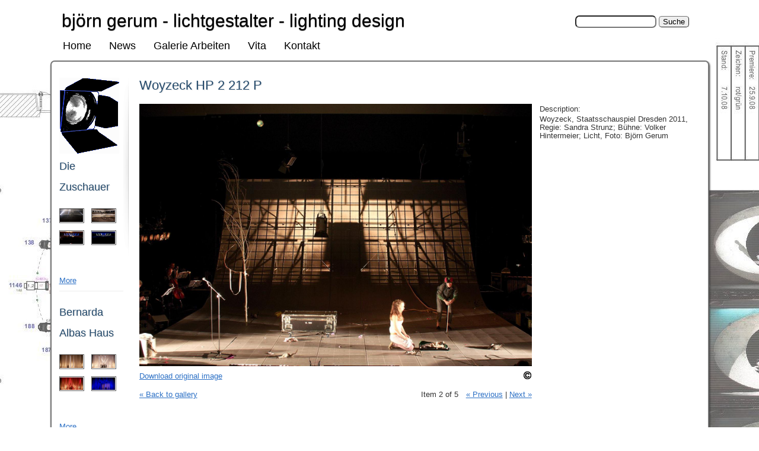

--- FILE ---
content_type: text/html; charset=utf-8
request_url: https://gerum.info/media-gallery/detail/56/311
body_size: 12872
content:
<!DOCTYPE html PUBLIC "-//W3C//DTD XHTML+RDFa 1.0//EN"
  "http://www.w3.org/MarkUp/DTD/xhtml-rdfa-1.dtd">
<html xmlns="http://www.w3.org/1999/xhtml" xml:lang="de" lang="de" version="XHTML+RDFa 1.0" dir="ltr"
  xmlns:content="http://purl.org/rss/1.0/modules/content/"
  xmlns:dc="http://purl.org/dc/terms/"
  xmlns:foaf="http://xmlns.com/foaf/0.1/"
  xmlns:og="http://ogp.me/ns#"
  xmlns:rdfs="http://www.w3.org/2000/01/rdf-schema#"
  xmlns:sioc="http://rdfs.org/sioc/ns#"
  xmlns:sioct="http://rdfs.org/sioc/types#"
  xmlns:skos="http://www.w3.org/2004/02/skos/core#"
  xmlns:xsd="http://www.w3.org/2001/XMLSchema#">

<head profile="http://www.w3.org/1999/xhtml/vocab">
  <meta http-equiv="Content-Type" content="text/html; charset=utf-8" />
<meta name="Generator" content="Drupal 7 (http://drupal.org)" />
<link rel="shortcut icon" href="https://gerum.info/sites/default/files/favicon_0.ico" type="image/vnd.microsoft.icon" />
  <title>Woyzeck HP 2 212 P | björn gerum - lichtgestalter - lighting design</title>
  <style type="text/css" media="all">
@import url("https://gerum.info/modules/system/system.base.css?smjt3y");
@import url("https://gerum.info/modules/system/system.menus.css?smjt3y");
@import url("https://gerum.info/modules/system/system.messages.css?smjt3y");
@import url("https://gerum.info/modules/system/system.theme.css?smjt3y");
</style>
<style type="text/css" media="all">
@import url("https://gerum.info/sites/all/modules/jquery_update/replace/ui/themes/base/minified/jquery.ui.core.min.css?smjt3y");
@import url("https://gerum.info/sites/all/modules/jquery_update/replace/ui/themes/base/minified/jquery.ui.theme.min.css?smjt3y");
@import url("https://gerum.info/sites/all/modules/jquery_update/replace/ui/themes/base/minified/jquery.ui.accordion.min.css?smjt3y");
@import url("https://gerum.info/sites/all/modules/jquery_update/replace/ui/themes/base/minified/jquery.ui.menu.min.css?smjt3y");
@import url("https://gerum.info/sites/all/modules/jquery_update/replace/ui/themes/base/minified/jquery.ui.autocomplete.min.css?smjt3y");
@import url("https://gerum.info/sites/all/modules/jquery_update/replace/ui/themes/base/minified/jquery.ui.button.min.css?smjt3y");
@import url("https://gerum.info/sites/all/modules/jquery_update/replace/ui/themes/base/minified/jquery.ui.datepicker.min.css?smjt3y");
@import url("https://gerum.info/sites/all/modules/jquery_update/replace/ui/themes/base/minified/jquery.ui.resizable.min.css?smjt3y");
@import url("https://gerum.info/sites/all/modules/jquery_update/replace/ui/themes/base/minified/jquery.ui.dialog.min.css?smjt3y");
@import url("https://gerum.info/sites/all/modules/jquery_update/replace/ui/themes/base/minified/jquery.ui.slider.min.css?smjt3y");
@import url("https://gerum.info/sites/all/modules/jquery_update/replace/ui/themes/base/minified/jquery.ui.tabs.min.css?smjt3y");
</style>
<style type="text/css" media="all">
@import url("https://gerum.info/modules/comment/comment.css?smjt3y");
@import url("https://gerum.info/sites/all/modules/date/date_api/date.css?smjt3y");
@import url("https://gerum.info/sites/all/modules/date/date_popup/themes/datepicker.1.7.css?smjt3y");
@import url("https://gerum.info/sites/all/modules/date/date_repeat_field/date_repeat_field.css?smjt3y");
@import url("https://gerum.info/modules/field/theme/field.css?smjt3y");
@import url("https://gerum.info/modules/node/node.css?smjt3y");
@import url("https://gerum.info/modules/poll/poll.css?smjt3y");
@import url("https://gerum.info/modules/search/search.css?smjt3y");
@import url("https://gerum.info/modules/user/user.css?smjt3y");
@import url("https://gerum.info/sites/all/modules/extlink/extlink.css?smjt3y");
@import url("https://gerum.info/modules/forum/forum.css?smjt3y");
@import url("https://gerum.info/sites/all/modules/views/css/views.css?smjt3y");
@import url("https://gerum.info/sites/all/modules/ckeditor/css/ckeditor.css?smjt3y");
@import url("https://gerum.info/sites/all/modules/media/modules/media_wysiwyg/css/media_wysiwyg.base.css?smjt3y");
</style>
<style type="text/css" media="all">
@import url("https://gerum.info/sites/all/libraries/colorbox/example2/colorbox.css?smjt3y");
@import url("https://gerum.info/sites/all/modules/ctools/css/ctools.css?smjt3y");
@import url("https://gerum.info/sites/all/modules/gardens_features/gardens_features.css?smjt3y");
@import url("https://gerum.info/sites/all/modules/gardens_features/gardens_features.jquery.ui.theme.css?smjt3y");
@import url("https://gerum.info/sites/all/modules/eu_cookie_compliance/css/eu_cookie_compliance.css?smjt3y");
@import url("https://gerum.info/sites/all/modules/media_gallery/media_gallery.css?smjt3y");
</style>

<!--[if lt IE 8]>
<style type="text/css" media="all">
@import url("https://gerum.info/sites/all/modules/media_gallery/media_gallery.ie7.css?smjt3y");
</style>
<![endif]-->
<style type="text/css" media="all">
<!--/*--><![CDATA[/*><!--*/
#sliding-popup.sliding-popup-top,#sliding-popup.sliding-popup-top .eu-cookie-withdraw-banner,.eu-cookie-withdraw-tab{background:#0779bf;}#sliding-popup.sliding-popup-top.eu-cookie-withdraw-wrapper{background:transparent}#sliding-popup .popup-content #popup-text h1,#sliding-popup .popup-content #popup-text h2,#sliding-popup .popup-content #popup-text h3,#sliding-popup .popup-content #popup-text p,.eu-cookie-compliance-secondary-button,.eu-cookie-withdraw-tab{color:#fff !important;}.eu-cookie-withdraw-tab{border-color:#fff;}.eu-cookie-compliance-more-button{color:#fff !important;}#sliding-popup.sliding-popup-top{position:fixed;}

/*]]>*/-->
</style>
<style type="text/css" media="all">
@import url("https://gerum.info/sites/default/themes/mythemes/acq_licht/defaults.css?smjt3y");
@import url("https://gerum.info/sites/default/themes/mythemes/acq_licht/style.css?smjt3y");
@import url("https://gerum.info/sites/default/themes/mythemes/acq_licht/palette.css?smjt3y");
@import url("https://gerum.info/sites/default/themes/mythemes/acq_licht/custom.css?smjt3y");
@import url("https://gerum.info/sites/default/themes/mythemes/acq_licht/advanced.css?smjt3y");
@import url("https://gerum.info/sites/default/themes/mythemes/acq_licht/font-families.css?smjt3y");
</style>

<!--[if lte IE 8]>
<style type="text/css" media="all">
@import url("https://gerum.info/sites/all/modules/gardens_features/css/ie/gardens_features.lte-ie-8.css?smjt3y");
</style>
<![endif]-->
<style type="text/css" media="all">
@import url("https://gerum.info/sites/default/files/sweaver/sweaver_acq_licht_1_live.css?smjt3y");
</style>
  <script type="text/javascript" src="//code.jquery.com/jquery-1.12.4.min.js"></script>
<script type="text/javascript">
<!--//--><![CDATA[//><!--
window.jQuery || document.write("<script src='/sites/all/modules/jquery_update/replace/jquery/1.12/jquery.min.js'>\x3C/script>")
//--><!]]>
</script>
<script type="text/javascript" src="https://gerum.info/sites/default/files/js/js_zWhw46G-1AFvO_fcsC4i_1zYRrnROrPtPJo1PrkPwYA.js"></script>
<script type="text/javascript" src="//code.jquery.com/ui/1.10.2/jquery-ui.min.js"></script>
<script type="text/javascript">
<!--//--><![CDATA[//><!--
window.jQuery.ui || document.write("<script src='/sites/all/modules/jquery_update/replace/ui/ui/minified/jquery-ui.min.js'>\x3C/script>")
//--><!]]>
</script>
<script type="text/javascript" src="https://gerum.info/sites/default/files/js/js_WaaAJZE2FqTa-Z9DjjIGja_qAZoWAt9KB69EARYy_SE.js"></script>
<script type="text/javascript" src="https://gerum.info/sites/default/files/js/js_V8YQPaogrxq9tKke0ax5z8Iq4chX9NmXX29_om-xj1A.js"></script>
<script type="text/javascript" src="https://gerum.info/sites/default/files/js/js_xHFWqOEV7kvVyfs8x0ZHGI2CKLBTfI6Xx_eiJWINmAI.js"></script>
<script type="text/javascript">
<!--//--><![CDATA[//><!--
(function(i,s,o,g,r,a,m){i["GoogleAnalyticsObject"]=r;i[r]=i[r]||function(){(i[r].q=i[r].q||[]).push(arguments)},i[r].l=1*new Date();a=s.createElement(o),m=s.getElementsByTagName(o)[0];a.async=1;a.src=g;m.parentNode.insertBefore(a,m)})(window,document,"script","https://www.google-analytics.com/analytics.js","ga");ga("create", "UA-37368243-1", {"cookieDomain":"auto"});if (!Drupal.eu_cookie_compliance.hasAgreed()){
window['ga-disable-UA-37368243-1'] = true;
}ga("send", "pageview");
//--><!]]>
</script>
<script type="text/javascript" src="https://gerum.info/sites/default/files/js/js_1t5AFOZg7_RsH90l-PkF6h3V1BOtXo-UL8GJ2j0C-LE.js"></script>
<script type="text/javascript" src="https://gerum.info/sites/default/files/js/js_tWS-h9wDl2u4Up1C4e3cnefECFBHBcaKaDs4zafaduc.js"></script>
<script type="text/javascript">
<!--//--><![CDATA[//><!--
jQuery.extend(Drupal.settings, {"basePath":"\/","pathPrefix":"","ajaxPageState":{"theme":"acq_licht","theme_token":"UA8cn14PiK5AAaY00xfT1LU0VE_HQGFiuVvrYic1j9g","js":{"sites\/all\/modules\/extlink_extra\/extlink_extra.js":1,"0":1,"1":1,"sites\/all\/modules\/eu_cookie_compliance\/js\/eu_cookie_compliance.js":1,"\/\/code.jquery.com\/jquery-1.12.4.min.js":1,"2":1,"misc\/jquery.once.js":1,"misc\/drupal.js":1,"sites\/all\/modules\/jquery_update\/js\/jquery_browser.js":1,"\/\/code.jquery.com\/ui\/1.10.2\/jquery-ui.min.js":1,"3":1,"misc\/ui\/jquery.effects.core.min.js":1,"sites\/all\/modules\/jquery_update\/replace\/ui\/external\/jquery.cookie.js":1,"sites\/all\/libraries\/colorbox\/jquery.colorbox-min.js":1,"modules\/locale\/locale.datepicker.js":1,"sites\/all\/modules\/media_colorbox\/media_colorbox.js":1,"sites\/all\/modules\/extlink\/extlink.js":1,"public:\/\/languages\/de_BIR3R1fWXLLI-ulGAsVZSGngd8yKIt8EHK88KJ9oh5E.js":1,"sites\/all\/modules\/colorbox\/js\/colorbox.js":1,"sites\/all\/modules\/colorbox\/js\/colorbox_load.js":1,"sites\/all\/modules\/media_gallery\/media_gallery.js":1,"sites\/all\/modules\/google_analytics\/googleanalytics.js":1,"4":1,"sites\/all\/modules\/media_gallery\/colorbox-display.js":1,"sites\/all\/modules\/gardens_features\/gardens_features.js":1,"sites\/default\/themes\/mythemes\/acq_licht\/local.js":1,"sites\/default\/themes\/mythemes\/acq_licht\/resize.js":1},"css":{"modules\/system\/system.base.css":1,"modules\/system\/system.menus.css":1,"modules\/system\/system.messages.css":1,"modules\/system\/system.theme.css":1,"sites\/all\/libraries\/colorbox\/example1\/colorbox.css":1,"misc\/ui\/jquery.ui.core.css":1,"misc\/ui\/jquery.ui.theme.css":1,"misc\/ui\/jquery.ui.accordion.css":1,"misc\/ui\/jquery.ui.menu.css":1,"misc\/ui\/jquery.ui.autocomplete.css":1,"misc\/ui\/jquery.ui.button.css":1,"misc\/ui\/jquery.ui.datepicker.css":1,"misc\/ui\/jquery.ui.resizable.css":1,"misc\/ui\/jquery.ui.dialog.css":1,"misc\/ui\/jquery.ui.slider.css":1,"misc\/ui\/jquery.ui.tabs.css":1,"modules\/comment\/comment.css":1,"sites\/all\/modules\/date\/date_api\/date.css":1,"sites\/all\/modules\/date\/date_popup\/themes\/datepicker.1.7.css":1,"sites\/all\/modules\/date\/date_repeat_field\/date_repeat_field.css":1,"modules\/field\/theme\/field.css":1,"modules\/node\/node.css":1,"modules\/poll\/poll.css":1,"modules\/search\/search.css":1,"modules\/user\/user.css":1,"sites\/all\/modules\/extlink\/extlink.css":1,"modules\/forum\/forum.css":1,"sites\/all\/modules\/views\/css\/views.css":1,"sites\/all\/modules\/ckeditor\/css\/ckeditor.css":1,"sites\/all\/modules\/media\/modules\/media_wysiwyg\/css\/media_wysiwyg.base.css":1,"sites\/all\/libraries\/colorbox\/example2\/colorbox.css":1,"sites\/all\/modules\/ctools\/css\/ctools.css":1,"sites\/all\/modules\/gardens_features\/gardens_features.css":1,"sites\/all\/modules\/gardens_features\/gardens_features.jquery.ui.theme.css":1,"sites\/all\/modules\/eu_cookie_compliance\/css\/eu_cookie_compliance.css":1,"sites\/all\/modules\/block_everything\/block_everything.css":1,"sites\/all\/modules\/media_gallery\/media_gallery.css":1,"sites\/all\/modules\/media_gallery\/media_gallery.ie7.css":1,"0":1,"sites\/default\/themes\/mythemes\/acq_licht\/defaults.css":1,"sites\/default\/themes\/mythemes\/acq_licht\/style.css":1,"sites\/default\/themes\/mythemes\/acq_licht\/palette.css":1,"sites\/default\/themes\/mythemes\/acq_licht\/custom.css":1,"sites\/default\/themes\/mythemes\/acq_licht\/advanced.css":1,"sites\/default\/themes\/mythemes\/acq_licht\/font-families.css":1,"sites\/all\/modules\/gardens_features\/css\/ie\/gardens_features.lte-ie-8.css":1,"public:\/\/sweaver\/sweaver_acq_licht_1_live.css":1}},"colorbox":{"transition":"fade","speed":"400","opacity":"0.75","slideshow":true,"slideshowAuto":true,"slideshowSpeed":"5500","slideshowStart":"start","slideshowStop":"stop","current":"{current} of {total}","previous":"\u00ab Prev","next":"Next \u00bb","close":"Close","overlayClose":true,"returnFocus":true,"maxWidth":"100%","maxHeight":"100%","initialWidth":"80%","initialHeight":"80%","fixed":false,"scrolling":false,"mobiledetect":true,"mobiledevicewidth":"480px","file_public_path":"\/sites\/default\/files","specificPagesDefaultValue":"admin*\nimagebrowser*\nimg_assist*\nimce*\nnode\/add\/*\nnode\/*\/edit\nprint\/*\nprintpdf\/*\nsystem\/ajax\nsystem\/ajax\/*"},"gardensFeatures":{"userIsAnonymous":true,"dialogUserEnabled":false},"eu_cookie_compliance":{"popup_enabled":1,"popup_agreed_enabled":0,"popup_hide_agreed":0,"popup_clicking_confirmation":false,"popup_scrolling_confirmation":false,"popup_html_info":"\u003Cdiv\u003E\n  \u003Cdiv class=\u0022popup-content info\u0022\u003E\n    \u003Cdiv id=\u0022popup-text\u0022\u003E\n      \u003Cp\u003EAuf dieser Seite werden cookies zur Verbesserung der Benutzerfreundlichkeit eingesetzt. Beim Anklicken eines links auf dieser Seite stimmen sie der Verwendung von cookies zu.\u003C\/p\u003E              \u003Cbutton type=\u0022button\u0022 class=\u0022find-more-button eu-cookie-compliance-more-button\u0022\u003EMehr Informationen.\u003C\/button\u003E\n          \u003C\/div\u003E\n    \u003Cdiv id=\u0022popup-buttons\u0022\u003E\n      \u003Cbutton type=\u0022button\u0022 class=\u0022decline-button eu-cookie-compliance-secondary-button\u0022\u003EIch lehne ab.\u003C\/button\u003E\n              \u003Cbutton type=\u0022button\u0022 class=\u0022agree-button eu-cookie-compliance-default-button\u0022 \u003EIch stimme zu.\u003C\/button\u003E\n          \u003C\/div\u003E\n  \u003C\/div\u003E\n\u003C\/div\u003E","use_mobile_message":false,"mobile_popup_html_info":"\u003Cdiv\u003E\n  \u003Cdiv class=\u0022popup-content info\u0022\u003E\n    \u003Cdiv id=\u0022popup-text\u0022\u003E\n                    \u003Cbutton type=\u0022button\u0022 class=\u0022find-more-button eu-cookie-compliance-more-button\u0022\u003EMehr Informationen.\u003C\/button\u003E\n          \u003C\/div\u003E\n    \u003Cdiv id=\u0022popup-buttons\u0022\u003E\n      \u003Cbutton type=\u0022button\u0022 class=\u0022decline-button eu-cookie-compliance-secondary-button\u0022\u003EIch lehne ab.\u003C\/button\u003E\n              \u003Cbutton type=\u0022button\u0022 class=\u0022agree-button eu-cookie-compliance-default-button\u0022 \u003EIch stimme zu.\u003C\/button\u003E\n          \u003C\/div\u003E\n  \u003C\/div\u003E\n\u003C\/div\u003E\n","mobile_breakpoint":"768","popup_html_agreed":"\u003Cdiv\u003E\n  \u003Cdiv class=\u0022popup-content agreed\u0022\u003E\n    \u003Cdiv id=\u0022popup-text\u0022\u003E\n      \u003Ch2\u003EThank you for accepting cookies\u003C\/h2\u003E\n\n\u003Cp\u003EYou can now hide this message or find out more about cookies.\u003C\/p\u003E    \u003C\/div\u003E\n    \u003Cdiv id=\u0022popup-buttons\u0022\u003E\n      \u003Cbutton type=\u0022button\u0022 class=\u0022hide-popup-button eu-cookie-compliance-hide-button\u0022\u003EAusblenden.\u003C\/button\u003E\n              \u003Cbutton type=\u0022button\u0022 class=\u0022find-more-button eu-cookie-compliance-more-button-thank-you\u0022 \u003EMehr Informationen.\u003C\/button\u003E\n          \u003C\/div\u003E\n  \u003C\/div\u003E\n\u003C\/div\u003E","popup_use_bare_css":false,"popup_height":"auto","popup_width":"100%","popup_delay":1000,"popup_link":"\/content\/kontakt","popup_link_new_window":1,"popup_position":true,"popup_language":"de","store_consent":true,"better_support_for_screen_readers":0,"reload_page":0,"domain":"","popup_eu_only_js":0,"cookie_lifetime":"100","cookie_session":false,"disagree_do_not_show_popup":0,"method":"opt_out","whitelisted_cookies":"","withdraw_markup":"\u003Cbutton type=\u0022button\u0022 class=\u0022eu-cookie-withdraw-tab\u0022\u003EPrivacy settings\u003C\/button\u003E\n\u003Cdiv class=\u0022eu-cookie-withdraw-banner\u0022\u003E\n  \u003Cdiv class=\u0022popup-content info\u0022\u003E\n    \u003Cdiv id=\u0022popup-text\u0022\u003E\n      \u003Ch2\u003EWe use cookies on this site to enhance your user experience\u003C\/h2\u003E\n\n\u003Cp\u003EYou have given your consent for us to set cookies.\u003C\/p\u003E    \u003C\/div\u003E\n    \u003Cdiv id=\u0022popup-buttons\u0022\u003E\n      \u003Cbutton type=\u0022button\u0022 class=\u0022eu-cookie-withdraw-button\u0022\u003EWithdraw consent\u003C\/button\u003E\n    \u003C\/div\u003E\n  \u003C\/div\u003E\n\u003C\/div\u003E\n","withdraw_enabled":false},"extlink":{"extTarget":"_blank","extClass":"ext","extLabel":"(link is external)","extImgClass":0,"extIconPlacement":"append","extSubdomains":1,"extExclude":"(acquia-sites.com|drupalgardens.com|rpxnow.com)","extInclude":"","extCssExclude":"","extCssExplicit":"","extAlert":0,"extAlertText":{"value":"  \u003Ch2\u003EYou are leaving the  [site:name] website\u003C\/h2\u003E\r\n  \u003Cp\u003EYou are being directed to a third-party website:\u003C\/p\u003E\r\n  \u003Cp\u003E\u003Cstrong\u003E[extlink:external-url]\u003C\/strong\u003E\u003C\/p\u003E\r\n  \u003Cp\u003EThis link is provided for your convenience. Please note that this third-party website is not controlled by [site:name] or subject to our privacy policy.\u003C\/p\u003E\r\n  \u003Cp\u003EThank you for visiting our site. We hope your visit was informative and enjoyable.\u003C\/p\u003E\r\n\r\n  \u003Cdiv class=\u0022extlink-extra-actions\u0022\u003E\r\n      \u003Cdiv class=\u0022extlink-extra-back-action\u0022\u003E\u003Ca title=\u0022Cancel\u0022 href=\u0022[extlink:back-url]\u0022\u003ECancel\u003C\/a\u003E\u003C\/div\u003E\r\n      \u003Cdiv class=\u0022extlink-extra-go-action\u0022\u003E\u003Ca class=\u0022ext-override\u0022 title=\u0022Go to link\u0022 href=\u0022[extlink:external-url]\u0022\u003EGo to link\u003C\/a\u003E\u003C\/div\u003E\r\n  \u003C\/div\u003E\r\n  \u003Cbr\/\u003E\u003Cbr\/\u003E\r\n  [extlink:timer]\r\n  ","format":"safe_html"},"mailtoClass":"mailto","mailtoLabel":"(link sends e-mail)"},"extlink_extra":{"extlink_alert_type":"","extlink_alert_timer":"0","extlink_alert_url":"\/now-leaving","extlink_cache_fix":1,"extlink_exclude_warning":"","extlink_508_fix":0,"extlink_508_text":" [external link]","extlink_url_override":0,"extlink_url_params":{"external_url":null,"back_url":null}},"googleanalytics":{"trackOutbound":1,"trackMailto":1,"trackDownload":1,"trackDownloadExtensions":"7z|aac|arc|arj|asf|asx|avi|bin|csv|doc(x|m)?|dot(x|m)?|exe|flv|gif|gz|gzip|hqx|jar|jpe?g|js|mp(2|3|4|e?g)|mov(ie)?|msi|msp|pdf|phps|png|ppt(x|m)?|pot(x|m)?|pps(x|m)?|ppam|sld(x|m)?|thmx|qtm?|ra(m|r)?|sea|sit|tar|tgz|torrent|txt|wav|wma|wmv|wpd|xls(x|m|b)?|xlt(x|m)|xlam|xml|z|zip","trackColorbox":1},"urlIsAjaxTrusted":{"\/media-gallery\/detail\/56\/311":true},"jquery":{"ui":{"datepicker":{"isRTL":false,"firstDay":0}}}});
//--><!]]>
</script>
</head>
<body class="html not-front not-logged-in no-sidebars page-media-gallery page-media-gallery-detail page-media-gallery-detail- page-media-gallery-detail-56 page-media-gallery-detail- page-media-gallery-detail-311 theme-markup-2 body-layout-fixed-acb" >
  <div id="skip-to-content">
    <a href="#skip-to-content-target">Skip directly to content</a>
  </div>

  <!--[if IE ]>
  <div id="gardens_ie">
  <![endif]-->
  
  <!--[if IE 8]>
  <div id="gardens_ie8">
  <![endif]-->
  
  <!--[if IE 7]>
  <div id="gardens_ie7">
  <![endif]-->
  
  <!--[if lt IE 7]>
  <div id="gardens_ie-deprecated">
  <![endif]-->

    
<div id="page" class="page clearfix tb-terminal">

  <div id="page-deco-top" class="deco-page-top deco-page deco-top deco tb-scope tb-scope-prefer">
    <div class="width deco-width inner tb-terminal">
      <div class="layer-a layer"></div>
      <div class="layer-b layer"></div>
      <div class="layer-c layer"></div>
      <div class="layer-d layer"></div>
    </div>
  </div>
  
  <div id="page-deco-bottom" class="deco-page-bottom deco-page deco-bottom deco tb-scope tb-scope-prefer">
    <div class="width deco-width inner tb-terminal">
      <div class="layer-a layer"></div>
      <div class="layer-b layer"></div>
      <div class="layer-c layer"></div>
      <div class="layer-d layer"></div>
    </div>
  </div>
    
  <div class="page-width tb-scope">
    <div class="lining tb-terminal"> <!-- Broken out of .page-width to avoid update issues with margin: 0 auto being undone -->
    
      <div id="header" class="wrapper-header wrapper clearfix tb-scope">
      
        <div id="header-deco-top" class="deco-header-top deco-header deco-top deco tb-scope tb-scope-prefer">
          <div class="width deco-width inner tb-terminal">
            <div class="layer-a layer"></div>
            <div class="layer-b layer"></div>
            <div class="layer-c layer"></div>
            <div class="layer-d layer"></div>
          </div>
        </div>
        
        <div id="header-deco-bottom" class="deco-header-bottom deco-header deco-bottom deco tb-scope tb-scope-prefer">
          <div class="width deco-width inner tb-terminal">
            <div class="layer-a layer"></div>
            <div class="layer-b layer"></div>
            <div class="layer-c layer"></div>
            <div class="layer-d layer"></div>
          </div>
        </div>
      
                  <div id="preheader" class="stack-preheader stack-pre stack col-align-last-right horizontal clearfix tb-scope">
            <div class="stack-width inset-1 inset tb-terminal">
              <div class="inset-2 inset tb-terminal">
                <div class="inset-3 inset tb-terminal">
                  <div class="inset-4 inset tb-terminal">
    
                                              
                      <div class="box col-2 clearfix tb-terminal">
                    
                                                  <div class="col-first col left tb-height-balance tb-terminal">
                            <div id="preheader-first-region" class="tb-region tb-scope">
                                <div class="region region-preheader-first">
    <div class="page-element site-name-wrapper"><p id="site-name" class="site-name "><a href="/" title="Home" rel="home"><span>björn gerum - lichtgestalter - lighting design</span></a></p></div>  </div>
                            </div>
                          </div> <!-- /#preheader-first-region -->
                                                  
                                                  <div class="col-second col left last tb-height-balance tb-terminal">
                            <div id="preheader-second-region" class="tb-region tb-scope">
                                <div class="region region-preheader-second">
    
<div id="block-search-form" class="block block-search clearfix">
  <div class="inner tb-terminal">
    <div class="top"><div class="top-inset-1 tb-terminal"><div class="top-inset-2 tb-terminal"></div></div></div>
  
    <div class="middle tb-terminal">
        
            
            
              
      <div class="content">
        <form action="/media-gallery/detail/56/311" method="post" id="search-block-form" accept-charset="UTF-8"><div><div class="container-inline">
      <h2 class="element-invisible">Suchformular</h2>
    <div class="form-item form-type-textfield form-item-search-block-form">
  <label class="element-invisible" for="edit-search-block-form--2">Suche </label>
 <input title="Enter the terms you wish to search for." type="text" id="edit-search-block-form--2" name="search_block_form" value="" size="15" maxlength="128" class="form-text" />
</div>
<div class="form-actions form-wrapper" id="edit-actions"><input type="submit" id="edit-submit" name="op" value="Suche" class="form-submit" /></div><input type="hidden" name="form_build_id" value="form-BvnGj3UUP3Lxv5nn-ju1vaDdrSmdw5HkZiGQuCr11do" />
<input type="hidden" name="form_id" value="search_block_form" />
</div>
</div></form>      </div>
      
    </div>
    
    <div class="bottom"><div class="bottom-inset-1 tb-terminal"><div class="bottom-inset-2 tb-terminal"></div></div></div>
  </div>
</div>
  </div>
                            </div>
                          </div> <!-- /#preheader-second-region -->
                                              
                                            
                    </div>
                  </div>
                </div>
              </div>
            </div>
          </div>
                
        <!-- Navigation --> 
         
          <div id="navigation" class="stack-navigation stack horizontal pulldown clearfix tb-scope">
            <div class="stack-width inset-1 inset tb-terminal tb-navigation-1">
              <div class="inset-2 inset tb-terminal tb-navigation-2">
                <div class="inset-3 inset tb-terminal tb-navigation-3">
                  <div class="inset-4 inset tb-terminal">
                    <div class="box col-1 tb-terminal clearfix">
                      <div id="navigation-region" class="col tb-region tb-scope tb-height-balance">
                          <div class="region region-navigation">
    
<div id="block-system-main-menu" class="block block-system block-menu block-none clearfix">
  <div class="inner tb-terminal">
    <div class="top"><div class="top-inset-1 tb-terminal"><div class="top-inset-2 tb-terminal"></div></div></div>
  
    <div class="middle tb-terminal">
        
            
            
              
      <div class="content">
        <ul class="menu"><li class="first leaf level-1 menu-link-2426"><a href="/" title="">Home</a></li>
<li class="leaf level-1 menu-link-2276"><a href="/news" title="">News</a></li>
<li class="leaf level-1 menu-link-2401"><a href="/gallery-collections/arbeiten" title="">Galerie Arbeiten</a></li>
<li class="leaf level-1 menu-link-2981"><a href="/content/vita">Vita</a></li>
<li class="last leaf level-1 menu-link-2176"><a href="/content/kontakt" title="">Kontakt</a></li>
</ul>      </div>
      
    </div>
    
    <div class="bottom"><div class="bottom-inset-1 tb-terminal"><div class="bottom-inset-2 tb-terminal"></div></div></div>
  </div>
</div>
  </div>
                      </div>
                    </div>
                  </div>
                </div>
              </div>
            </div>
          </div>
          
        
                
      </div> <!-- /#header -->
      
            
      <div id="content" class="wrapper-content wrapper clearfix tb-scope">
        <div class="wrapper-1 tb-terminal tb-content-wrapper-1">
          <div class="wrapper-2 tb-terminal tb-content-wrapper-2">
            <div class="wrapper-3 tb-terminal tb-content-wrapper-3">
              <div class="wrapper-4 tb-terminal tb-content-wrapper-4">
      
                <div id="content-deco-top" class="deco-content-top deco-content deco-top deco tb-scope tb-scope-prefer">
                  <div class="width deco-width inner tb-terminal">
                    <div class="layer-a layer"></div>
                    <div class="layer-b layer"></div>
                    <div class="layer-c layer"></div>
                    <div class="layer-d layer"></div>
                  </div>
                </div>
                
                <div id="content-deco-bottom" class="deco-content-bottom deco-content deco-bottom deco tb-scope tb-scope-prefer">
                  <div class="width deco-width inner tb-terminal">
                    <div class="layer-a layer"></div>
                    <div class="layer-b layer"></div>
                    <div class="layer-c layer"></div>
                    <div class="layer-d layer"></div>
                  </div>
                </div>
                
                                  <div id="breadcrumb" class="stack-breadcrumb stack clearfix tb-scope">
                    <div class="stack-width inset-1 inset tb-terminal">
                      <div class="inset-2 inset tb-terminal">
                        <div class="inset-3 inset tb-terminal">
                          <div class="inset-4 inset tb-terminal">
                            <div class="box col-1 clearfix tb-terminal">
                              <div id="breadcrumb-region" class="col tb-region tb-scope tb-height-balance">
                                <h2 class="element-invisible">You are here</h2><div class="breadcrumb"><a href="/">Home</a> » <a href="/content/woyzeck">Woyzeck</a></div>                              </div>
                            </div>
                          </div>
                        </div>
                      </div>
                    </div>
                  </div>
                                    
                              
                
                
                <div id="content-inner" class="stack-content-inner stack clearfix tb-scope">
                  <div class="stack-width inset-1 inset tb-terminal">
                    <div class="inset-2 inset tb-terminal">
                      <div class="inset-3 inset tb-terminal">
                        <div class="inset-4 inset tb-terminal">
                          <div class="box clearfix tb-terminal tb-preview-shuffle-regions">
                            
                                                                <div id="sidebar-a" class="col-a sidebar left tb-height-balance tb-region tb-scope tb-sidebar tb-left">
                                        <div class="region region-sidebar-a">
    <div class="page-element logo-wrapper"><a href="/" rel="home" id="logo" class="logo"><img typeof="foaf:Image" src="https://gerum.info/sites/default/themes/mythemes/acq_licht/images/logoneu.gif" alt="Home" title="Home" /></a></div>
<div id="block-media-gallery-160" class="block block-media-gallery clearfix">
  <div class="inner tb-terminal">
    <div class="top"><div class="top-inset-1 tb-terminal"><div class="top-inset-2 tb-terminal"></div></div></div>
  
    <div class="middle tb-terminal">
        
            
              <h2>Die Zuschauer</h2>
            
              
      <div class="content">
        <div id="node-160" class="node node-media-gallery odd clearfix" about="/content/die-zuschauer" typeof="sioc:Item foaf:Document">

  
    
  <div class="float-overflow tb-terminal">
              <h2 class="media_gallery-header"><a href="/content/die-zuschauer"></a></h2>
        <span property="dc:title" content="Die Zuschauer" class="rdf-meta element-hidden"></span><span property="sioc:num_replies" content="0" datatype="xsd:integer" class="rdf-meta element-hidden"></span>
    
    <div class="content">
      <div class="field field-name-media-gallery-file field-type-file field-label-hidden clearfix media-gallery-media mg-col mg-col-2"><div class="field-items"><div class="field-item even" id="media-gallery-media-0"><div class="media-gallery-item-wrapper"><div class="media-gallery-item"><div class="top"><div class="top-inset-1"><div class="top-inset-2"></div></div></div><div class="gallery-thumb-outer"><div class="gallery-thumb-inner"><a href="/media-gallery/detail/160/628" class="media-gallery-thumb cbEnabled"><img typeof="foaf:Image" src="https://gerum.info/sites/default/files/styles/media_gallery_thumbnail/public/Die%20Zuschauer%20GP0356web.jpg?itok=Bf0ZQ7Vo" width="622" height="350" alt="" title="" /></a></div></div><div class="bottom"><div class="bottom-inset-1"><div class="bottom-inset-2"></div></div></div></div></div></div><div class="field-item odd" id="media-gallery-media-1"><div class="media-gallery-item-wrapper"><div class="media-gallery-item"><div class="top"><div class="top-inset-1"><div class="top-inset-2"></div></div></div><div class="gallery-thumb-outer"><div class="gallery-thumb-inner"><a href="/media-gallery/detail/160/622" class="media-gallery-thumb cbEnabled"><img typeof="foaf:Image" src="https://gerum.info/sites/default/files/styles/media_gallery_thumbnail/public/Die%20Zuschauer%20GP0169web.jpg?itok=qnaoiIi6" width="622" height="350" alt="" title="" /></a></div></div><div class="bottom"><div class="bottom-inset-1"><div class="bottom-inset-2"></div></div></div></div></div></div><div class="field-item even" id="media-gallery-media-2"><div class="media-gallery-item-wrapper"><div class="media-gallery-item"><div class="top"><div class="top-inset-1"><div class="top-inset-2"></div></div></div><div class="gallery-thumb-outer"><div class="gallery-thumb-inner"><a href="/media-gallery/detail/160/623" class="media-gallery-thumb cbEnabled"><img typeof="foaf:Image" src="https://gerum.info/sites/default/files/styles/media_gallery_thumbnail/public/Die%20Zuschauer%20GP0200web.jpg?itok=RpAHW-pb" width="622" height="350" alt="" title="" /></a></div></div><div class="bottom"><div class="bottom-inset-1"><div class="bottom-inset-2"></div></div></div></div></div></div><div class="field-item odd" id="media-gallery-media-3"><div class="media-gallery-item-wrapper"><div class="media-gallery-item"><div class="top"><div class="top-inset-1"><div class="top-inset-2"></div></div></div><div class="gallery-thumb-outer"><div class="gallery-thumb-inner"><a href="/media-gallery/detail/160/624" class="media-gallery-thumb cbEnabled"><img typeof="foaf:Image" src="https://gerum.info/sites/default/files/styles/media_gallery_thumbnail/public/Die%20Zuschauer%20GP0206web.jpg?itok=ctpmMHS1" width="622" height="350" alt="" title="" /></a></div></div><div class="bottom"><div class="bottom-inset-1"><div class="bottom-inset-2"></div></div></div></div></div></div></div></div>    </div>
    
        
        
  </div>

  
  
</div>
<div class="more-link"><a href="/content/die-zuschauer" title="Show the complete gallery">More</a></div>      </div>
      
    </div>
    
    <div class="bottom"><div class="bottom-inset-1 tb-terminal"><div class="bottom-inset-2 tb-terminal"></div></div></div>
  </div>
</div>

<div id="block-media-gallery-154" class="block block-media-gallery clearfix">
  <div class="inner tb-terminal">
    <div class="top"><div class="top-inset-1 tb-terminal"><div class="top-inset-2 tb-terminal"></div></div></div>
  
    <div class="middle tb-terminal">
        
            
              <h2>Bernarda Albas Haus</h2>
            
              
      <div class="content">
        <div id="node-154" class="node node-media-gallery even clearfix" about="/content/bernarda-albas-haus" typeof="sioc:Item foaf:Document">

  
    
  <div class="float-overflow tb-terminal">
              <h2 class="media_gallery-header"><a href="/content/bernarda-albas-haus"></a></h2>
        <span property="dc:title" content="Bernarda Albas Haus" class="rdf-meta element-hidden"></span><span property="sioc:num_replies" content="0" datatype="xsd:integer" class="rdf-meta element-hidden"></span>
    
    <div class="content">
      <div class="field field-name-media-gallery-file field-type-file field-label-hidden clearfix media-gallery-media mg-col mg-col-2"><div class="field-items"><div class="field-item even" id="media-gallery-media-0"><div class="media-gallery-item-wrapper"><div class="media-gallery-item"><div class="top"><div class="top-inset-1"><div class="top-inset-2"></div></div></div><div class="gallery-thumb-outer"><div class="gallery-thumb-inner"><a href="/media-gallery/detail/154/601" class="media-gallery-thumb cbEnabled"><img typeof="foaf:Image" src="https://gerum.info/sites/default/files/styles/media_gallery_thumbnail/public/Bernarda%20GP0010_k.jpg?itok=Jsd-7LuU" width="622" height="350" alt="" title="" /></a></div></div><div class="bottom"><div class="bottom-inset-1"><div class="bottom-inset-2"></div></div></div></div></div></div><div class="field-item odd" id="media-gallery-media-1"><div class="media-gallery-item-wrapper"><div class="media-gallery-item"><div class="top"><div class="top-inset-1"><div class="top-inset-2"></div></div></div><div class="gallery-thumb-outer"><div class="gallery-thumb-inner"><a href="/media-gallery/detail/154/596" class="media-gallery-thumb cbEnabled"><img typeof="foaf:Image" src="https://gerum.info/sites/default/files/styles/media_gallery_thumbnail/public/Bernarda%20GP0054_k.jpg?itok=Xl29H4HG" width="622" height="350" alt="" title="" /></a></div></div><div class="bottom"><div class="bottom-inset-1"><div class="bottom-inset-2"></div></div></div></div></div></div><div class="field-item even" id="media-gallery-media-2"><div class="media-gallery-item-wrapper"><div class="media-gallery-item"><div class="top"><div class="top-inset-1"><div class="top-inset-2"></div></div></div><div class="gallery-thumb-outer"><div class="gallery-thumb-inner"><a href="/media-gallery/detail/154/597" class="media-gallery-thumb cbEnabled"><img typeof="foaf:Image" src="https://gerum.info/sites/default/files/styles/media_gallery_thumbnail/public/Bernarda%20GP0644_k.jpg?itok=_GDWowSa" width="622" height="350" alt="" title="" /></a></div></div><div class="bottom"><div class="bottom-inset-1"><div class="bottom-inset-2"></div></div></div></div></div></div><div class="field-item odd" id="media-gallery-media-3"><div class="media-gallery-item-wrapper"><div class="media-gallery-item"><div class="top"><div class="top-inset-1"><div class="top-inset-2"></div></div></div><div class="gallery-thumb-outer"><div class="gallery-thumb-inner"><a href="/media-gallery/detail/154/598" class="media-gallery-thumb cbEnabled"><img typeof="foaf:Image" src="https://gerum.info/sites/default/files/styles/media_gallery_thumbnail/public/Bernarda%20GP0842_k.jpg?itok=sSw94xvj" width="622" height="350" alt="" title="" /></a></div></div><div class="bottom"><div class="bottom-inset-1"><div class="bottom-inset-2"></div></div></div></div></div></div></div></div>    </div>
    
        
        
  </div>

  
  
</div>
<div class="more-link"><a href="/content/bernarda-albas-haus" title="Show the complete gallery">More</a></div>      </div>
      
    </div>
    
    <div class="bottom"><div class="bottom-inset-1 tb-terminal"><div class="bottom-inset-2 tb-terminal"></div></div></div>
  </div>
</div>

<div id="block-media-gallery-162" class="block block-media-gallery clearfix">
  <div class="inner tb-terminal">
    <div class="top"><div class="top-inset-1 tb-terminal"><div class="top-inset-2 tb-terminal"></div></div></div>
  
    <div class="middle tb-terminal">
        
            
              <h2>Drei Männer im Schnee</h2>
            
              
      <div class="content">
        <div id="node-162" class="node node-media-gallery odd clearfix" about="/content/drei-m%C3%A4nner-im-schnee" typeof="sioc:Item foaf:Document">

  
    
  <div class="float-overflow tb-terminal">
              <h2 class="media_gallery-header"><a href="/content/drei-m%C3%A4nner-im-schnee"></a></h2>
        <span property="dc:title" content="Drei Männer im Schnee" class="rdf-meta element-hidden"></span><span property="sioc:num_replies" content="0" datatype="xsd:integer" class="rdf-meta element-hidden"></span>
    
    <div class="content">
      <div class="field field-name-media-gallery-file field-type-file field-label-hidden clearfix media-gallery-media mg-col mg-col-2"><div class="field-items"><div class="field-item even" id="media-gallery-media-0"><div class="media-gallery-item-wrapper"><div class="media-gallery-item"><div class="top"><div class="top-inset-1"><div class="top-inset-2"></div></div></div><div class="gallery-thumb-outer"><div class="gallery-thumb-inner"><a href="/media-gallery/detail/162/641" class="media-gallery-thumb cbEnabled"><img typeof="foaf:Image" src="https://gerum.info/sites/default/files/styles/media_gallery_thumbnail/public/3%20Maenner%20im%20Schn%20GP0507w.jpg?itok=YfYCdLBr" width="622" height="350" alt="" title="" /></a></div></div><div class="bottom"><div class="bottom-inset-1"><div class="bottom-inset-2"></div></div></div></div></div></div><div class="field-item odd" id="media-gallery-media-1"><div class="media-gallery-item-wrapper"><div class="media-gallery-item"><div class="top"><div class="top-inset-1"><div class="top-inset-2"></div></div></div><div class="gallery-thumb-outer"><div class="gallery-thumb-inner"><a href="/media-gallery/detail/162/633" class="media-gallery-thumb cbEnabled"><img typeof="foaf:Image" src="https://gerum.info/sites/default/files/styles/media_gallery_thumbnail/public/3%20Maenner%20im%20Schn%20GP0050w.jpg?itok=S0RABfzw" width="622" height="350" alt="" title="" /></a></div></div><div class="bottom"><div class="bottom-inset-1"><div class="bottom-inset-2"></div></div></div></div></div></div><div class="field-item even" id="media-gallery-media-2"><div class="media-gallery-item-wrapper"><div class="media-gallery-item"><div class="top"><div class="top-inset-1"><div class="top-inset-2"></div></div></div><div class="gallery-thumb-outer"><div class="gallery-thumb-inner"><a href="/media-gallery/detail/162/634" class="media-gallery-thumb cbEnabled"><img typeof="foaf:Image" src="https://gerum.info/sites/default/files/styles/media_gallery_thumbnail/public/3%20Maenner%20im%20Schn%20GP0057w.jpg?itok=-mCRZm5h" width="622" height="350" alt="" title="" /></a></div></div><div class="bottom"><div class="bottom-inset-1"><div class="bottom-inset-2"></div></div></div></div></div></div><div class="field-item odd" id="media-gallery-media-3"><div class="media-gallery-item-wrapper"><div class="media-gallery-item"><div class="top"><div class="top-inset-1"><div class="top-inset-2"></div></div></div><div class="gallery-thumb-outer"><div class="gallery-thumb-inner"><a href="/media-gallery/detail/162/635" class="media-gallery-thumb cbEnabled"><img typeof="foaf:Image" src="https://gerum.info/sites/default/files/styles/media_gallery_thumbnail/public/3%20Maenner%20im%20Schn%20GP0082w.jpg?itok=6H0jKe_A" width="622" height="350" alt="" title="" /></a></div></div><div class="bottom"><div class="bottom-inset-1"><div class="bottom-inset-2"></div></div></div></div></div></div></div></div>    </div>
    
        
        
  </div>

  
  
</div>
<div class="more-link"><a href="/content/drei-m%C3%A4nner-im-schnee" title="Show the complete gallery">More</a></div>      </div>
      
    </div>
    
    <div class="bottom"><div class="bottom-inset-1 tb-terminal"><div class="bottom-inset-2 tb-terminal"></div></div></div>
  </div>
</div>

<div id="block-media-gallery-141" class="block block-media-gallery clearfix">
  <div class="inner tb-terminal">
    <div class="top"><div class="top-inset-1 tb-terminal"><div class="top-inset-2 tb-terminal"></div></div></div>
  
    <div class="middle tb-terminal">
        
            
              <h2>Die Jüdin von Toledo</h2>
            
              
      <div class="content">
        <div id="node-141" class="node node-media-gallery even clearfix" about="/content/die-j%C3%BCdin-von-toledo" typeof="sioc:Item foaf:Document">

  
    
  <div class="float-overflow tb-terminal">
              <h2 class="media_gallery-header"><a href="/content/die-j%C3%BCdin-von-toledo"></a></h2>
        <span property="dc:title" content="Die Jüdin von Toledo" class="rdf-meta element-hidden"></span><span property="sioc:num_replies" content="0" datatype="xsd:integer" class="rdf-meta element-hidden"></span>
    
    <div class="content">
      <div class="field field-name-media-gallery-file field-type-file field-label-hidden clearfix media-gallery-media mg-col mg-col-2"><div class="field-items"><div class="field-item even" id="media-gallery-media-0"><div class="media-gallery-item-wrapper"><div class="media-gallery-item"><div class="top"><div class="top-inset-1"><div class="top-inset-2"></div></div></div><div class="gallery-thumb-outer"><div class="gallery-thumb-inner"><a href="/media-gallery/detail/141/541" class="media-gallery-thumb cbEnabled"><img typeof="foaf:Image" src="https://gerum.info/sites/default/files/styles/media_gallery_thumbnail/public/Juedin%20von%20Toledo%20HP1063k.jpg?itok=Txx50Kw7" width="622" height="350" alt="" title="" /></a></div></div><div class="bottom"><div class="bottom-inset-1"><div class="bottom-inset-2"></div></div></div></div></div></div><div class="field-item odd" id="media-gallery-media-1"><div class="media-gallery-item-wrapper"><div class="media-gallery-item"><div class="top"><div class="top-inset-1"><div class="top-inset-2"></div></div></div><div class="gallery-thumb-outer"><div class="gallery-thumb-inner"><a href="/media-gallery/detail/141/532" class="media-gallery-thumb cbEnabled"><img typeof="foaf:Image" src="https://gerum.info/sites/default/files/styles/media_gallery_thumbnail/public/Juedin%20von%20Toledo%20GP881k.jpg?itok=JXGDT6Jg" width="622" height="350" alt="" title="" /></a></div></div><div class="bottom"><div class="bottom-inset-1"><div class="bottom-inset-2"></div></div></div></div></div></div><div class="field-item even" id="media-gallery-media-2"><div class="media-gallery-item-wrapper"><div class="media-gallery-item"><div class="top"><div class="top-inset-1"><div class="top-inset-2"></div></div></div><div class="gallery-thumb-outer"><div class="gallery-thumb-inner"><a href="/media-gallery/detail/141/533" class="media-gallery-thumb cbEnabled"><img typeof="foaf:Image" src="https://gerum.info/sites/default/files/styles/media_gallery_thumbnail/public/Juedin%20von%20Toledo%20GP759k.jpg?itok=boA7I65K" width="622" height="350" alt="" title="" /></a></div></div><div class="bottom"><div class="bottom-inset-1"><div class="bottom-inset-2"></div></div></div></div></div></div><div class="field-item odd" id="media-gallery-media-3"><div class="media-gallery-item-wrapper"><div class="media-gallery-item"><div class="top"><div class="top-inset-1"><div class="top-inset-2"></div></div></div><div class="gallery-thumb-outer"><div class="gallery-thumb-inner"><a href="/media-gallery/detail/141/534" class="media-gallery-thumb cbEnabled"><img typeof="foaf:Image" src="https://gerum.info/sites/default/files/styles/media_gallery_thumbnail/public/Juedin%20von%20Toledo%20GP729k.jpg?itok=sZIN-rcB" width="622" height="350" alt="" title="" /></a></div></div><div class="bottom"><div class="bottom-inset-1"><div class="bottom-inset-2"></div></div></div></div></div></div></div></div>    </div>
    
        
        
  </div>

  
  
</div>
<div class="more-link"><a href="/content/die-j%C3%BCdin-von-toledo" title="Show the complete gallery">More</a></div>      </div>
      
    </div>
    
    <div class="bottom"><div class="bottom-inset-1 tb-terminal"><div class="bottom-inset-2 tb-terminal"></div></div></div>
  </div>
</div>

<div id="block-media-gallery-137" class="block block-media-gallery clearfix">
  <div class="inner tb-terminal">
    <div class="top"><div class="top-inset-1 tb-terminal"><div class="top-inset-2 tb-terminal"></div></div></div>
  
    <div class="middle tb-terminal">
        
            
              <h2>20.000 Seiten</h2>
            
              
      <div class="content">
        <div id="node-137" class="node node-media-gallery odd clearfix" about="/content/20000-seiten" typeof="sioc:Item foaf:Document">

  
    
  <div class="float-overflow tb-terminal">
              <h2 class="media_gallery-header"><a href="/content/20000-seiten"></a></h2>
        <span property="dc:title" content="20.000 Seiten" class="rdf-meta element-hidden"></span><span property="sioc:num_replies" content="0" datatype="xsd:integer" class="rdf-meta element-hidden"></span>
    
    <div class="content">
      <div class="field field-name-media-gallery-file field-type-file field-label-hidden clearfix media-gallery-media mg-col mg-col-2"><div class="field-items"><div class="field-item even" id="media-gallery-media-0"><div class="media-gallery-item-wrapper"><div class="media-gallery-item"><div class="top"><div class="top-inset-1"><div class="top-inset-2"></div></div></div><div class="gallery-thumb-outer"><div class="gallery-thumb-inner"><a href="/media-gallery/detail/137/524" class="media-gallery-thumb cbEnabled"><img typeof="foaf:Image" src="https://gerum.info/sites/default/files/styles/media_gallery_thumbnail/public/20000%20Seiten%20HP1347.jpg?itok=DjmzmPAX" width="622" height="350" alt="" title="" /></a></div></div><div class="bottom"><div class="bottom-inset-1"><div class="bottom-inset-2"></div></div></div></div></div></div><div class="field-item odd" id="media-gallery-media-1"><div class="media-gallery-item-wrapper"><div class="media-gallery-item"><div class="top"><div class="top-inset-1"><div class="top-inset-2"></div></div></div><div class="gallery-thumb-outer"><div class="gallery-thumb-inner"><a href="/media-gallery/detail/137/515" class="media-gallery-thumb cbEnabled"><img typeof="foaf:Image" src="https://gerum.info/sites/default/files/styles/media_gallery_thumbnail/public/20000%203er%201k.jpg?itok=vvkMeG-r" width="622" height="350" alt="" title="" /></a></div></div><div class="bottom"><div class="bottom-inset-1"><div class="bottom-inset-2"></div></div></div></div></div></div><div class="field-item even" id="media-gallery-media-2"><div class="media-gallery-item-wrapper"><div class="media-gallery-item"><div class="top"><div class="top-inset-1"><div class="top-inset-2"></div></div></div><div class="gallery-thumb-outer"><div class="gallery-thumb-inner"><a href="/media-gallery/detail/137/516" class="media-gallery-thumb cbEnabled"><img typeof="foaf:Image" src="https://gerum.info/sites/default/files/styles/media_gallery_thumbnail/public/20000DS0_1899.jpg?itok=zAGOunCR" width="622" height="350" alt="" title="" /></a></div></div><div class="bottom"><div class="bottom-inset-1"><div class="bottom-inset-2"></div></div></div></div></div></div><div class="field-item odd" id="media-gallery-media-3"><div class="media-gallery-item-wrapper"><div class="media-gallery-item"><div class="top"><div class="top-inset-1"><div class="top-inset-2"></div></div></div><div class="gallery-thumb-outer"><div class="gallery-thumb-inner"><a href="/media-gallery/detail/137/517" class="media-gallery-thumb cbEnabled"><img typeof="foaf:Image" src="https://gerum.info/sites/default/files/styles/media_gallery_thumbnail/public/20000DS0_1839.jpg?itok=zHIJTI1f" width="622" height="350" alt="" title="" /></a></div></div><div class="bottom"><div class="bottom-inset-1"><div class="bottom-inset-2"></div></div></div></div></div></div></div></div>    </div>
    
        
        
  </div>

  
  
</div>
<div class="more-link"><a href="/content/20000-seiten" title="Show the complete gallery">More</a></div>      </div>
      
    </div>
    
    <div class="bottom"><div class="bottom-inset-1 tb-terminal"><div class="bottom-inset-2 tb-terminal"></div></div></div>
  </div>
</div>

<div id="block-media-gallery-133" class="block block-media-gallery clearfix">
  <div class="inner tb-terminal">
    <div class="top"><div class="top-inset-1 tb-terminal"><div class="top-inset-2 tb-terminal"></div></div></div>
  
    <div class="middle tb-terminal">
        
            
              <h2>Fabian</h2>
            
              
      <div class="content">
        <div id="node-133" class="node node-media-gallery even clearfix" about="/content/fabian" typeof="sioc:Item foaf:Document">

  
    
  <div class="float-overflow tb-terminal">
              <h2 class="media_gallery-header"><a href="/content/fabian"></a></h2>
        <span property="dc:title" content="Fabian" class="rdf-meta element-hidden"></span><span property="sioc:num_replies" content="0" datatype="xsd:integer" class="rdf-meta element-hidden"></span>
    
    <div class="content">
      <div class="field field-name-media-gallery-file field-type-file field-label-hidden clearfix media-gallery-media mg-col mg-col-2"><div class="field-items"><div class="field-item even" id="media-gallery-media-0"><div class="media-gallery-item-wrapper"><div class="media-gallery-item"><div class="top"><div class="top-inset-1"><div class="top-inset-2"></div></div></div><div class="gallery-thumb-outer"><div class="gallery-thumb-inner"><a href="/media-gallery/detail/133/497" class="media-gallery-thumb cbEnabled"><img typeof="foaf:Image" src="https://gerum.info/sites/default/files/styles/media_gallery_thumbnail/public/Fabian%20GP635.jpg?itok=xn5VHXzP" width="622" height="350" alt="" title="" /></a></div></div><div class="bottom"><div class="bottom-inset-1"><div class="bottom-inset-2"></div></div></div></div></div></div><div class="field-item odd" id="media-gallery-media-1"><div class="media-gallery-item-wrapper"><div class="media-gallery-item"><div class="top"><div class="top-inset-1"><div class="top-inset-2"></div></div></div><div class="gallery-thumb-outer"><div class="gallery-thumb-inner"><a href="/media-gallery/detail/133/491" class="media-gallery-thumb cbEnabled"><img typeof="foaf:Image" src="https://gerum.info/sites/default/files/styles/media_gallery_thumbnail/public/Fabian%20GP271.jpg?itok=kqL5Z5Tu" width="622" height="350" alt="" title="" /></a></div></div><div class="bottom"><div class="bottom-inset-1"><div class="bottom-inset-2"></div></div></div></div></div></div><div class="field-item even" id="media-gallery-media-2"><div class="media-gallery-item-wrapper"><div class="media-gallery-item"><div class="top"><div class="top-inset-1"><div class="top-inset-2"></div></div></div><div class="gallery-thumb-outer"><div class="gallery-thumb-inner"><a href="/media-gallery/detail/133/492" class="media-gallery-thumb cbEnabled"><img typeof="foaf:Image" src="https://gerum.info/sites/default/files/styles/media_gallery_thumbnail/public/Fabian%20GP382.jpg?itok=u0_QBp8F" width="622" height="350" alt="" title="" /></a></div></div><div class="bottom"><div class="bottom-inset-1"><div class="bottom-inset-2"></div></div></div></div></div></div><div class="field-item odd" id="media-gallery-media-3"><div class="media-gallery-item-wrapper"><div class="media-gallery-item"><div class="top"><div class="top-inset-1"><div class="top-inset-2"></div></div></div><div class="gallery-thumb-outer"><div class="gallery-thumb-inner"><a href="/media-gallery/detail/133/493" class="media-gallery-thumb cbEnabled"><img typeof="foaf:Image" src="https://gerum.info/sites/default/files/styles/media_gallery_thumbnail/public/Fabian%20GP450.jpg?itok=e8hD__iP" width="622" height="350" alt="" title="" /></a></div></div><div class="bottom"><div class="bottom-inset-1"><div class="bottom-inset-2"></div></div></div></div></div></div></div></div>    </div>
    
        
        
  </div>

  
  
</div>
<div class="more-link"><a href="/content/fabian" title="Show the complete gallery">More</a></div>      </div>
      
    </div>
    
    <div class="bottom"><div class="bottom-inset-1 tb-terminal"><div class="bottom-inset-2 tb-terminal"></div></div></div>
  </div>
</div>

<div id="block-media-gallery-131" class="block block-media-gallery clearfix">
  <div class="inner tb-terminal">
    <div class="top"><div class="top-inset-1 tb-terminal"><div class="top-inset-2 tb-terminal"></div></div></div>
  
    <div class="middle tb-terminal">
        
            
              <h2>Die Fliegen</h2>
            
              
      <div class="content">
        <div id="node-131" class="node node-media-gallery odd clearfix" about="/content/die-fliegen" typeof="sioc:Item foaf:Document">

  
    
  <div class="float-overflow tb-terminal">
              <h2 class="media_gallery-header"><a href="/content/die-fliegen"></a></h2>
        <span property="dc:title" content="Die Fliegen" class="rdf-meta element-hidden"></span><span property="sioc:num_replies" content="0" datatype="xsd:integer" class="rdf-meta element-hidden"></span>
    
    <div class="content">
      <div class="field field-name-media-gallery-file field-type-file field-label-hidden clearfix media-gallery-media mg-col mg-col-2"><div class="field-items"><div class="field-item even" id="media-gallery-media-0"><div class="media-gallery-item-wrapper"><div class="media-gallery-item"><div class="top"><div class="top-inset-1"><div class="top-inset-2"></div></div></div><div class="gallery-thumb-outer"><div class="gallery-thumb-inner"><a href="/media-gallery/detail/131/484" class="media-gallery-thumb cbEnabled"><img typeof="foaf:Image" src="https://gerum.info/sites/default/files/styles/media_gallery_thumbnail/public/Die%20FliegenGP0918.jpg?itok=2uwpVYxI" width="622" height="350" alt="" title="" /></a></div></div><div class="bottom"><div class="bottom-inset-1"><div class="bottom-inset-2"></div></div></div></div></div></div><div class="field-item odd" id="media-gallery-media-1"><div class="media-gallery-item-wrapper"><div class="media-gallery-item"><div class="top"><div class="top-inset-1"><div class="top-inset-2"></div></div></div><div class="gallery-thumb-outer"><div class="gallery-thumb-inner"><a href="/media-gallery/detail/131/489" class="media-gallery-thumb cbEnabled"><img typeof="foaf:Image" src="https://gerum.info/sites/default/files/styles/media_gallery_thumbnail/public/Die%20FliegenHP20647.jpg?itok=VHN4LGl-" width="622" height="350" alt="" title="" /></a></div></div><div class="bottom"><div class="bottom-inset-1"><div class="bottom-inset-2"></div></div></div></div></div></div><div class="field-item even" id="media-gallery-media-2"><div class="media-gallery-item-wrapper"><div class="media-gallery-item"><div class="top"><div class="top-inset-1"><div class="top-inset-2"></div></div></div><div class="gallery-thumb-outer"><div class="gallery-thumb-inner"><a href="/media-gallery/detail/131/485" class="media-gallery-thumb cbEnabled"><img typeof="foaf:Image" src="https://gerum.info/sites/default/files/styles/media_gallery_thumbnail/public/Die%20FliegenGP0974.jpg?itok=B8eMwAbt" width="622" height="350" alt="" title="" /></a></div></div><div class="bottom"><div class="bottom-inset-1"><div class="bottom-inset-2"></div></div></div></div></div></div><div class="field-item odd" id="media-gallery-media-3"><div class="media-gallery-item-wrapper"><div class="media-gallery-item"><div class="top"><div class="top-inset-1"><div class="top-inset-2"></div></div></div><div class="gallery-thumb-outer"><div class="gallery-thumb-inner"><a href="/media-gallery/detail/131/486" class="media-gallery-thumb cbEnabled"><img typeof="foaf:Image" src="https://gerum.info/sites/default/files/styles/media_gallery_thumbnail/public/Die%20FliegenGP1074.jpg?itok=wZMcETA8" width="622" height="350" alt="" title="" /></a></div></div><div class="bottom"><div class="bottom-inset-1"><div class="bottom-inset-2"></div></div></div></div></div></div></div></div>    </div>
    
        
        
  </div>

  
  
</div>
<div class="more-link"><a href="/content/die-fliegen" title="Show the complete gallery">More</a></div>      </div>
      
    </div>
    
    <div class="bottom"><div class="bottom-inset-1 tb-terminal"><div class="bottom-inset-2 tb-terminal"></div></div></div>
  </div>
</div>
  </div>
                                    </div>
                                                            
                                                                  
                               <!-- end sidebars -->
                            
                            <div id="main" class="col-c tb-height-balance tb-region tb-scope tb-primary">
                                                            <div class="pane">
                                <a id="skip-to-content-target" class="skip-to-link" title="Target of skip-to-content link"></a>
                                                                                                  <h1 class="title" id="page-title">Woyzeck HP 2 212 P</h1>
                                                                                                                                  <div class="tabs"></div>
                                                                                                                                                                  <div id="content-area" class="content-area">  <div class="region region-content">
    
<div id="block-system-main" class="block block-system clearfix">
  <div class="inner tb-terminal">
    <div class="top"><div class="top-inset-1 tb-terminal"><div class="top-inset-2 tb-terminal"></div></div></div>
  
    <div class="middle tb-terminal">
        
            
            
              
      <div class="content">
        <div class="media-gallery-detail-wrapper"><div class="media-gallery-detail"><img typeof="foaf:Image" src="https://gerum.info/sites/default/files/styles/media_gallery_large/public/Woyzeck_HP2_212p.jpg?itok=eXIdQhQn" alt="" title="" /><div class="media-gallery-detail-info"><a href="/media/311/download/Woyzeck_HP2_212p.jpg" type="image/jpeg; length=227895" class="gallery-download">Download original image</a><span class="media-license dark"><span class="copyright" title="All rights reserved"></span></span></div><div class="media-gallery-detail-info"><span class="media-gallery-back-link"><a href="/content/woyzeck">« Back to gallery</a></span><span class="media-gallery-detail-image-info-wrapper"><span class="media-gallery-image-count">Item 2 of 5</span><span class="media-gallery-controls"><a href="/media-gallery/detail/56/306" class="prev">« Previous</a> | <a href="/media-gallery/detail/56/301" class="next">Next »</a></span></span></div></div><div class="no-overflow"><div class="field field-name-media-description field-type-text-long field-label-above"><div class="field-label">Description:&nbsp;</div><div class="field-items"><div class="field-item even"><p>Woyzeck, Staatsschauspiel Dresden 2011, Regie: Sandra Strunz; Bühne: Volker Hintermeier; Licht, Foto: Björn Gerum</p></div></div></div></div></div>      </div>
      
    </div>
    
    <div class="bottom"><div class="bottom-inset-1 tb-terminal"><div class="bottom-inset-2 tb-terminal"></div></div></div>
  </div>
</div>
  </div>
</div>
                                                              </div>
                            </div>
                            
                          </div> <!-- /.box tb-terminal -->
                        </div>
                      </div>
                    </div>
                  </div>
                  
                </div> <!-- /#main -->
                
              </div>
            </div>
          </div>
        </div>
      </div> <!-- /#content -->
        
            
    </div> <!-- /.lining -->
  </div> <!-- /.page-width -->
</div> <!-- /#page -->
    
  <script type="text/javascript" src="//code.jquery.com/jquery-1.12.4.min.js"></script>
<script type="text/javascript">
<!--//--><![CDATA[//><!--
window.jQuery || document.write("<script src='/sites/all/modules/jquery_update/replace/jquery/1.12/jquery.min.js'>\x3C/script>")
//--><!]]>
</script>
<script type="text/javascript" src="https://gerum.info/sites/default/files/js/js_zWhw46G-1AFvO_fcsC4i_1zYRrnROrPtPJo1PrkPwYA.js"></script>
<script type="text/javascript" src="//code.jquery.com/ui/1.10.2/jquery-ui.min.js"></script>
<script type="text/javascript">
<!--//--><![CDATA[//><!--
window.jQuery.ui || document.write("<script src='/sites/all/modules/jquery_update/replace/ui/ui/minified/jquery-ui.min.js'>\x3C/script>")
//--><!]]>
</script>
<script type="text/javascript" src="https://gerum.info/sites/default/files/js/js_WaaAJZE2FqTa-Z9DjjIGja_qAZoWAt9KB69EARYy_SE.js"></script>
<script type="text/javascript" src="https://gerum.info/sites/default/files/js/js_V8YQPaogrxq9tKke0ax5z8Iq4chX9NmXX29_om-xj1A.js"></script>
<script type="text/javascript" src="https://gerum.info/sites/default/files/js/js_xHFWqOEV7kvVyfs8x0ZHGI2CKLBTfI6Xx_eiJWINmAI.js"></script>
<script type="text/javascript">
<!--//--><![CDATA[//><!--
(function(i,s,o,g,r,a,m){i["GoogleAnalyticsObject"]=r;i[r]=i[r]||function(){(i[r].q=i[r].q||[]).push(arguments)},i[r].l=1*new Date();a=s.createElement(o),m=s.getElementsByTagName(o)[0];a.async=1;a.src=g;m.parentNode.insertBefore(a,m)})(window,document,"script","https://www.google-analytics.com/analytics.js","ga");ga("create", "UA-37368243-1", {"cookieDomain":"auto"});if (!Drupal.eu_cookie_compliance.hasAgreed()){
window['ga-disable-UA-37368243-1'] = true;
}ga("send", "pageview");
//--><!]]>
</script>
<script type="text/javascript" src="https://gerum.info/sites/default/files/js/js_1t5AFOZg7_RsH90l-PkF6h3V1BOtXo-UL8GJ2j0C-LE.js"></script>
<script type="text/javascript" src="https://gerum.info/sites/default/files/js/js_tWS-h9wDl2u4Up1C4e3cnefECFBHBcaKaDs4zafaduc.js"></script>
<script type="text/javascript">
<!--//--><![CDATA[//><!--
jQuery.extend(Drupal.settings, {"basePath":"\/","pathPrefix":"","ajaxPageState":{"theme":"acq_licht","theme_token":"UA8cn14PiK5AAaY00xfT1LU0VE_HQGFiuVvrYic1j9g","js":{"sites\/all\/modules\/extlink_extra\/extlink_extra.js":1,"0":1,"1":1,"sites\/all\/modules\/eu_cookie_compliance\/js\/eu_cookie_compliance.js":1,"\/\/code.jquery.com\/jquery-1.12.4.min.js":1,"2":1,"misc\/jquery.once.js":1,"misc\/drupal.js":1,"sites\/all\/modules\/jquery_update\/js\/jquery_browser.js":1,"\/\/code.jquery.com\/ui\/1.10.2\/jquery-ui.min.js":1,"3":1,"misc\/ui\/jquery.effects.core.min.js":1,"sites\/all\/modules\/jquery_update\/replace\/ui\/external\/jquery.cookie.js":1,"sites\/all\/libraries\/colorbox\/jquery.colorbox-min.js":1,"modules\/locale\/locale.datepicker.js":1,"sites\/all\/modules\/media_colorbox\/media_colorbox.js":1,"sites\/all\/modules\/extlink\/extlink.js":1,"public:\/\/languages\/de_BIR3R1fWXLLI-ulGAsVZSGngd8yKIt8EHK88KJ9oh5E.js":1,"sites\/all\/modules\/colorbox\/js\/colorbox.js":1,"sites\/all\/modules\/colorbox\/js\/colorbox_load.js":1,"sites\/all\/modules\/media_gallery\/media_gallery.js":1,"sites\/all\/modules\/google_analytics\/googleanalytics.js":1,"4":1,"sites\/all\/modules\/media_gallery\/colorbox-display.js":1,"sites\/all\/modules\/gardens_features\/gardens_features.js":1,"sites\/default\/themes\/mythemes\/acq_licht\/local.js":1,"sites\/default\/themes\/mythemes\/acq_licht\/resize.js":1},"css":{"modules\/system\/system.base.css":1,"modules\/system\/system.menus.css":1,"modules\/system\/system.messages.css":1,"modules\/system\/system.theme.css":1,"sites\/all\/libraries\/colorbox\/example1\/colorbox.css":1,"misc\/ui\/jquery.ui.core.css":1,"misc\/ui\/jquery.ui.theme.css":1,"misc\/ui\/jquery.ui.accordion.css":1,"misc\/ui\/jquery.ui.menu.css":1,"misc\/ui\/jquery.ui.autocomplete.css":1,"misc\/ui\/jquery.ui.button.css":1,"misc\/ui\/jquery.ui.datepicker.css":1,"misc\/ui\/jquery.ui.resizable.css":1,"misc\/ui\/jquery.ui.dialog.css":1,"misc\/ui\/jquery.ui.slider.css":1,"misc\/ui\/jquery.ui.tabs.css":1,"modules\/comment\/comment.css":1,"sites\/all\/modules\/date\/date_api\/date.css":1,"sites\/all\/modules\/date\/date_popup\/themes\/datepicker.1.7.css":1,"sites\/all\/modules\/date\/date_repeat_field\/date_repeat_field.css":1,"modules\/field\/theme\/field.css":1,"modules\/node\/node.css":1,"modules\/poll\/poll.css":1,"modules\/search\/search.css":1,"modules\/user\/user.css":1,"sites\/all\/modules\/extlink\/extlink.css":1,"modules\/forum\/forum.css":1,"sites\/all\/modules\/views\/css\/views.css":1,"sites\/all\/modules\/ckeditor\/css\/ckeditor.css":1,"sites\/all\/modules\/media\/modules\/media_wysiwyg\/css\/media_wysiwyg.base.css":1,"sites\/all\/libraries\/colorbox\/example2\/colorbox.css":1,"sites\/all\/modules\/ctools\/css\/ctools.css":1,"sites\/all\/modules\/gardens_features\/gardens_features.css":1,"sites\/all\/modules\/gardens_features\/gardens_features.jquery.ui.theme.css":1,"sites\/all\/modules\/eu_cookie_compliance\/css\/eu_cookie_compliance.css":1,"sites\/all\/modules\/block_everything\/block_everything.css":1,"sites\/all\/modules\/media_gallery\/media_gallery.css":1,"sites\/all\/modules\/media_gallery\/media_gallery.ie7.css":1,"0":1,"sites\/default\/themes\/mythemes\/acq_licht\/defaults.css":1,"sites\/default\/themes\/mythemes\/acq_licht\/style.css":1,"sites\/default\/themes\/mythemes\/acq_licht\/palette.css":1,"sites\/default\/themes\/mythemes\/acq_licht\/custom.css":1,"sites\/default\/themes\/mythemes\/acq_licht\/advanced.css":1,"sites\/default\/themes\/mythemes\/acq_licht\/font-families.css":1,"sites\/all\/modules\/gardens_features\/css\/ie\/gardens_features.lte-ie-8.css":1,"public:\/\/sweaver\/sweaver_acq_licht_1_live.css":1}},"colorbox":{"transition":"fade","speed":"400","opacity":"0.75","slideshow":true,"slideshowAuto":true,"slideshowSpeed":"5500","slideshowStart":"start","slideshowStop":"stop","current":"{current} of {total}","previous":"\u00ab Prev","next":"Next \u00bb","close":"Close","overlayClose":true,"returnFocus":true,"maxWidth":"100%","maxHeight":"100%","initialWidth":"80%","initialHeight":"80%","fixed":false,"scrolling":false,"mobiledetect":true,"mobiledevicewidth":"480px","file_public_path":"\/sites\/default\/files","specificPagesDefaultValue":"admin*\nimagebrowser*\nimg_assist*\nimce*\nnode\/add\/*\nnode\/*\/edit\nprint\/*\nprintpdf\/*\nsystem\/ajax\nsystem\/ajax\/*"},"gardensFeatures":{"userIsAnonymous":true,"dialogUserEnabled":false},"eu_cookie_compliance":{"popup_enabled":1,"popup_agreed_enabled":0,"popup_hide_agreed":0,"popup_clicking_confirmation":false,"popup_scrolling_confirmation":false,"popup_html_info":"\u003Cdiv\u003E\n  \u003Cdiv class=\u0022popup-content info\u0022\u003E\n    \u003Cdiv id=\u0022popup-text\u0022\u003E\n      \u003Cp\u003EAuf dieser Seite werden cookies zur Verbesserung der Benutzerfreundlichkeit eingesetzt. Beim Anklicken eines links auf dieser Seite stimmen sie der Verwendung von cookies zu.\u003C\/p\u003E              \u003Cbutton type=\u0022button\u0022 class=\u0022find-more-button eu-cookie-compliance-more-button\u0022\u003EMehr Informationen.\u003C\/button\u003E\n          \u003C\/div\u003E\n    \u003Cdiv id=\u0022popup-buttons\u0022\u003E\n      \u003Cbutton type=\u0022button\u0022 class=\u0022decline-button eu-cookie-compliance-secondary-button\u0022\u003EIch lehne ab.\u003C\/button\u003E\n              \u003Cbutton type=\u0022button\u0022 class=\u0022agree-button eu-cookie-compliance-default-button\u0022 \u003EIch stimme zu.\u003C\/button\u003E\n          \u003C\/div\u003E\n  \u003C\/div\u003E\n\u003C\/div\u003E","use_mobile_message":false,"mobile_popup_html_info":"\u003Cdiv\u003E\n  \u003Cdiv class=\u0022popup-content info\u0022\u003E\n    \u003Cdiv id=\u0022popup-text\u0022\u003E\n                    \u003Cbutton type=\u0022button\u0022 class=\u0022find-more-button eu-cookie-compliance-more-button\u0022\u003EMehr Informationen.\u003C\/button\u003E\n          \u003C\/div\u003E\n    \u003Cdiv id=\u0022popup-buttons\u0022\u003E\n      \u003Cbutton type=\u0022button\u0022 class=\u0022decline-button eu-cookie-compliance-secondary-button\u0022\u003EIch lehne ab.\u003C\/button\u003E\n              \u003Cbutton type=\u0022button\u0022 class=\u0022agree-button eu-cookie-compliance-default-button\u0022 \u003EIch stimme zu.\u003C\/button\u003E\n          \u003C\/div\u003E\n  \u003C\/div\u003E\n\u003C\/div\u003E\n","mobile_breakpoint":"768","popup_html_agreed":"\u003Cdiv\u003E\n  \u003Cdiv class=\u0022popup-content agreed\u0022\u003E\n    \u003Cdiv id=\u0022popup-text\u0022\u003E\n      \u003Ch2\u003EThank you for accepting cookies\u003C\/h2\u003E\n\n\u003Cp\u003EYou can now hide this message or find out more about cookies.\u003C\/p\u003E    \u003C\/div\u003E\n    \u003Cdiv id=\u0022popup-buttons\u0022\u003E\n      \u003Cbutton type=\u0022button\u0022 class=\u0022hide-popup-button eu-cookie-compliance-hide-button\u0022\u003EAusblenden.\u003C\/button\u003E\n              \u003Cbutton type=\u0022button\u0022 class=\u0022find-more-button eu-cookie-compliance-more-button-thank-you\u0022 \u003EMehr Informationen.\u003C\/button\u003E\n          \u003C\/div\u003E\n  \u003C\/div\u003E\n\u003C\/div\u003E","popup_use_bare_css":false,"popup_height":"auto","popup_width":"100%","popup_delay":1000,"popup_link":"\/content\/kontakt","popup_link_new_window":1,"popup_position":true,"popup_language":"de","store_consent":true,"better_support_for_screen_readers":0,"reload_page":0,"domain":"","popup_eu_only_js":0,"cookie_lifetime":"100","cookie_session":false,"disagree_do_not_show_popup":0,"method":"opt_out","whitelisted_cookies":"","withdraw_markup":"\u003Cbutton type=\u0022button\u0022 class=\u0022eu-cookie-withdraw-tab\u0022\u003EPrivacy settings\u003C\/button\u003E\n\u003Cdiv class=\u0022eu-cookie-withdraw-banner\u0022\u003E\n  \u003Cdiv class=\u0022popup-content info\u0022\u003E\n    \u003Cdiv id=\u0022popup-text\u0022\u003E\n      \u003Ch2\u003EWe use cookies on this site to enhance your user experience\u003C\/h2\u003E\n\n\u003Cp\u003EYou have given your consent for us to set cookies.\u003C\/p\u003E    \u003C\/div\u003E\n    \u003Cdiv id=\u0022popup-buttons\u0022\u003E\n      \u003Cbutton type=\u0022button\u0022 class=\u0022eu-cookie-withdraw-button\u0022\u003EWithdraw consent\u003C\/button\u003E\n    \u003C\/div\u003E\n  \u003C\/div\u003E\n\u003C\/div\u003E\n","withdraw_enabled":false},"extlink":{"extTarget":"_blank","extClass":"ext","extLabel":"(link is external)","extImgClass":0,"extIconPlacement":"append","extSubdomains":1,"extExclude":"(acquia-sites.com|drupalgardens.com|rpxnow.com)","extInclude":"","extCssExclude":"","extCssExplicit":"","extAlert":0,"extAlertText":{"value":"  \u003Ch2\u003EYou are leaving the  [site:name] website\u003C\/h2\u003E\r\n  \u003Cp\u003EYou are being directed to a third-party website:\u003C\/p\u003E\r\n  \u003Cp\u003E\u003Cstrong\u003E[extlink:external-url]\u003C\/strong\u003E\u003C\/p\u003E\r\n  \u003Cp\u003EThis link is provided for your convenience. Please note that this third-party website is not controlled by [site:name] or subject to our privacy policy.\u003C\/p\u003E\r\n  \u003Cp\u003EThank you for visiting our site. We hope your visit was informative and enjoyable.\u003C\/p\u003E\r\n\r\n  \u003Cdiv class=\u0022extlink-extra-actions\u0022\u003E\r\n      \u003Cdiv class=\u0022extlink-extra-back-action\u0022\u003E\u003Ca title=\u0022Cancel\u0022 href=\u0022[extlink:back-url]\u0022\u003ECancel\u003C\/a\u003E\u003C\/div\u003E\r\n      \u003Cdiv class=\u0022extlink-extra-go-action\u0022\u003E\u003Ca class=\u0022ext-override\u0022 title=\u0022Go to link\u0022 href=\u0022[extlink:external-url]\u0022\u003EGo to link\u003C\/a\u003E\u003C\/div\u003E\r\n  \u003C\/div\u003E\r\n  \u003Cbr\/\u003E\u003Cbr\/\u003E\r\n  [extlink:timer]\r\n  ","format":"safe_html"},"mailtoClass":"mailto","mailtoLabel":"(link sends e-mail)"},"extlink_extra":{"extlink_alert_type":"","extlink_alert_timer":"0","extlink_alert_url":"\/now-leaving","extlink_cache_fix":1,"extlink_exclude_warning":"","extlink_508_fix":0,"extlink_508_text":" [external link]","extlink_url_override":0,"extlink_url_params":{"external_url":null,"back_url":null}},"googleanalytics":{"trackOutbound":1,"trackMailto":1,"trackDownload":1,"trackDownloadExtensions":"7z|aac|arc|arj|asf|asx|avi|bin|csv|doc(x|m)?|dot(x|m)?|exe|flv|gif|gz|gzip|hqx|jar|jpe?g|js|mp(2|3|4|e?g)|mov(ie)?|msi|msp|pdf|phps|png|ppt(x|m)?|pot(x|m)?|pps(x|m)?|ppam|sld(x|m)?|thmx|qtm?|ra(m|r)?|sea|sit|tar|tgz|torrent|txt|wav|wma|wmv|wpd|xls(x|m|b)?|xlt(x|m)|xlam|xml|z|zip","trackColorbox":1},"urlIsAjaxTrusted":{"\/media-gallery\/detail\/56\/311":true},"jquery":{"ui":{"datepicker":{"isRTL":false,"firstDay":0}}}});
//--><!]]>
</script>
  <script type="text/javascript" src="https://gerum.info/sites/default/files/js/js_AZ9y0PShar4GyPuQUcAgecHmIwX4TUOo0HFPa06mnF0.js"></script>
<script type="text/javascript">
<!--//--><![CDATA[//><!--
function euCookieComplianceLoadScripts() {}
//--><!]]>
</script>
<script type="text/javascript">
<!--//--><![CDATA[//><!--
var eu_cookie_compliance_cookie_name = "";
//--><!]]>
</script>
<script type="text/javascript" src="https://gerum.info/sites/default/files/js/js_2lJC5gTZ8B3-P19n2LPEd0viiCEmLJ5gcIAFYex1r0U.js"></script>

  <!--[if IE ]>
  </div>
  <![endif]-->
  
  <!--[if IE 8]>
  </div>
  <![endif]-->
  
  <!--[if IE 7]>
  </div>
  <![endif]-->
  
  <!--[if lt IE 7]>
  </div>
  <![endif]-->
</body>
</html>


--- FILE ---
content_type: text/css
request_url: https://gerum.info/sites/default/themes/mythemes/acq_licht/defaults.css?smjt3y
body_size: 7395
content:
/**
* @file
* Default Acquia Gardens theme style definitions.
*
* This theme sets up the basic font sizes, line heights, margins and padding for all html elements
*
* The font size of all elements is set to 13px.  Line height is set to 18px and top margin 18px yielding
* basic elemnt blocks of 36px height for one line.  In this way, all basic font and block styles render in heights
* that are multiples of 3px.
*
* Only the top margins are set on basic block elements by default.
* Each element is responsible for pushing itself down the page.
* Elements are not concerned with the content underneath them.
*
* Left and right padding and margins are set at the Stack and Grid level.
* Except for lists, block level elements should not be concerned with left/right spacing.
*/

/* @group CSS Reset */

html, body, div, span, applet, object, iframe, img,
h1, h2, h3, h4, h5, h6, p, blockquote, pre,
a, abbr, acronym, address, big, cite, code,
del, dfn, em, font, img, ins, kbd, q, s, samp,
small, strike, strong, sub, sup, tt, var,
b, u, i, center,
dl, dt, dd, ol, ul, li,
fieldset, form, label, legend {
  background: transparent;
  border: 0;
  font-size: 1em;
  margin: 0;
  outline: 0;
  padding: 0;
  vertical-align: baseline;
}

table, caption, tbody, tfoot, thead, tr, th, td {
  vertical-align: baseline;
}

a:hover, a:active {
  outline: none;
}

table {
  border-collapse: collapse;
  border-spacing: 0;
}

caption, th, td {
  font-weight: normal;
  text-align: left;
}

/* @end */

/* @group HTML Elements */

/* @group Block Elements */

body {
  /* 36px block height for one line of content (including top margin) */
  font-size: 0.8125em; /* 13px base font */
  line-height: 1.3846em; /* 18px line height */
}

p,
ul, ol, dl,
form, table,
address, blockquote, del, hr, pre, ins, noscript, center {
  margin-top: 1.3846em; /* 18px margin-top */
  width: auto;
}

pre {
  background-color: #f9f9f9;
  border-style: solid;
  border-width: 1px;
  border-color: #f0f0f0;
  font-size: 1.041em;
  line-height: 1.6363em;
  padding: 0.2727em;
}

ul,
ol {
  list-style-image: none;
  list-style-position: outside;
  padding: 0 0 0 1.3846em; /* 16px */
}

ul {
  list-style-type: disc;
}

ul ul {
  list-style-type: circle;
}

ul ul ul {
  list-style-type: square;
}

ol {
  list-style-type: decimal;
}

ol ol {
  list-style-type: lower-roman;
}

ol ol ol {
  list-style-type: lower-alpha;
}

dd + dt {
  margin-top: 1.3846em;
}

blockquote {
  font-style: italic;
  padding-right: 3.0769em;

}

blockquote :first-child {
  margin-top: 0;
}

blockquote cite {
  display: block;
  margin-right: -3.0769em; /* 40px */
  text-align: right;
  width: 100%;
}

fieldset {
  border: 1px solid;
  padding: 0.5em 1em;
}

fieldset > legend span.fieldset-legend {
  padding: 0 0.5em;
}

/* Not supported by IE7
blockquote cite:before {
  content: "\002D Cite\003A\0020 ";
}*/

/* @end */

/* @group Headings */

h1, h2, h3 { /* Base 13px font size for headings */
  font-weight: normal;
}

h1 {
  font-size: 2.3077em; /* 30px (16:1.875) */
  line-height: 1.2em; /* 36px (16:2.25) */
  margin-top: 0.6em; /* 18px */
}

h2 {
  font-size: 1.8462em; /* 24px (16:1.5) */
  line-height: 1.25em; /* 30px (16:1.875) */
  margin-top: 0.75em; /* 18px */
}

h3 {
  font-size: 1.3846em; /* 18px (16:1.125) */
  line-height: 1.3333em; /* 24px (16:1.5) */
  margin-top: 1em; /* 18px (16:1.125)*/
}

h4 {
  font-size: 1.0769em; /* 14px (16:0.875) */
  line-height: 1.5em; /* 21px (16:1.3125) */
  margin-top: 1.2857em; /* 18px */
}

h5, h6 {
  font-size: 0.9231em; /* 12px (16:0.75) */
  line-height: 1.5em; /* 18px (16:1.125) */
  margin-top: 1.5em; /* 18px (16:1.125) */
}

h1:first-child,
h2:first-child,
h3:first-child,
h4:first-child,
h5:first-child,
h6:first-child {
  margin-top: 0;
}

/* @end */

/* @group Inline Elements */

/* Listed but not used currently
a, img, abbr, acronym, big, cite, code,
del, dfn, em, font, img, ins, kbd, q, s, samp, bdo,
small, strike, strong, sub, sup, tt, var,
b, u, i,
map, object, param, area {} */

h1 a, h2 a, h3 a, h4 a, h5 a, h6 a {
  text-decoration: none;
}

h1 a:hover, h2 a:hover {
  text-decoration: none;
}

a {
  text-decoration: none;
}

a:hover {
  text-decoration: underline;
}

a.active:hover {
  text-decoration: none;
}

.site-name a {
  display: inline-block;
}

sub {
  vertical-align: sub;
}

sup {
  vertical-align: super;
}

small {
  font-size: smaller;
}

big {
  font-size: larger;
}

/* @end */

/* @group Forms */

.form-item,
.form-actions {
  margin-bottom: 1.3846em;
  margin-top: 1.3846em;
}

label.option,
.webform-container-inline label {
  display: inline-block;
  font-weight: bold;
  margin-right: 0.2308em;
  width: 9em;
  vertical-align: top;
}

fieldset label.option,
fieldset .webform-container-inline label {
  width: 8em;
}

.form-checkboxes label,
.form-radios label {
  font-weight: normal;
}

.form-checkboxes label.option,
.form-radios label.option {
  width: auto;
}

.form-text,
.form-checkboxes,
.form-radios,
.form-select,
.form-file,
.form-textarea-wrapper {
  margin-top: 0.2308em;
}

label.option + .form-text,
.webform-container-inline label + .form-text,
label.option + .form-checkboxes,
.webform-container-inline label + .form-checkboxes,
label.option + .form-radios,
.webform-container-inline label + .form-radios,
label.option + .form-select,
.webform-container-inline label + .form-select,
label.option + .form-file,
.webform-container-inline label + .form-file {
  margin-top: 0;
}

.form-checkboxes .form-item,
.form-radios .form-item {
  margin-bottom: 0.2308em;
  margin-top: 0;
}

.form-checkbox,
.form-radio {
  margin-left: 0;
}

.form-type-textarea {
  margin-bottom: 0;
}

.form-submit {
  font-size: 1em;
}

.form-submit ~ * {
  margin-left: 0.6923em; /* LTR */
}

.form-file {
  background-image: -webkit-gradient(linear, 0 0, 100% 0,
    color-stop(0.0, hsla(0.08, 100%, 100%, 0)),
    color-stop(0.0, hsla(0.08, 100%, 100%, 1.0)),
    color-stop(1.0, hsla(0, 100%, 100%, 1.0))
  );
  -webkit-border-bottom-left-radius: 6px;
  -webkit-border-top-left-radius: 6px;
}

::-webkit-file-upload-button {
  left: -1px;
  position: relative;
}

/* @end */

/* @group Tables */

table {
  width: 100%;
}

th {
  padding-bottom: 0.8462em;
  padding-top: 1em;
}

thead th { /* System Override */
  border-bottom: medium none;
}

tbody {
  border: medium none;
}

td {
  padding-bottom: 0.7692em;
  padding-top: 0.8462em;
}

th:first-child,
td:first-child {
  padding-left: 1.0769em;
  padding-right: 1.0769em;
}

th + th,
td + td {
  padding-left: 0.4615em;
  padding-right: 1.0769em;
}

tr.even, tr.odd {
  background: none;
  border: medium none;
}

table br + br { /* remove superfluous line-breaks */
  display:  none;
}

/* @end */

/* @group Typography */

.site-name {
  font-size: 2.3077em; /* 30px (16:1.875) */
  line-height: 1.2em; /* 36px */
}

.site-name a,
.site-name a:hover {
  text-decoration: none;
}

.stack-main h1:first-child,
.stack-main h2:first-child,
.stack-main h3:first-child,
.stack-main h4:first-child,
.stack-main h5:first-child,
.stack-main h6:first-child {
  margin-top: 0;
}

.top + h2 {
  margin-top: 0;
}

.form-submit {
  cursor: pointer;
}

.skip-to-link + h1 {
  margin-top: 0;
}

.wrapper-header p,
.wrapper-header ul,
.wrapper-header ol,
.wrapper-header dl,
.wrapper-header form,
.wrapper-header table,
.wrapper-header h1,
.wrapper-header h2,
.wrapper-header h3,
.wrapper-header h4,
.wrapper-header h5,
.wrapper-header h6 {
  margin-top: 0;
}

.indent { /* Used in list-tables */
  padding-left: 1.3846em;
}

div.contextual-links-wrapper {
  font-family: "Helvetica Neue",Helvetica,Arial,sans-serif;
  font-size: 11px;
}

/* @end */

/* @end */

/* @group Wrappers */

.page,
.page-width,
.page .lining {
  position: relative;
}

.page {
  text-align: center;
  padding-bottom: 2.7692em; /* 36px */
}

.maintenance-page #page {
  padding: 0 4em;
}

.page-width {
  margin: 0 auto;
  text-align: left;
  width: 960px;
}

.wrapper {
  height: 100%;
  position: relative;
  width: auto;
}

.wrapper-content {
  margin-top: 1.6154em;
}

.stack,
.deco {
  clear: both;
  position: relative;
  text-align: center;
  width: auto;
}

.stack {
  position: relative;
}

.inset-1,
.inset-2,
.inset-3,
.inset-4 {
  width: auto;
}

.deco {
  position: absolute;
  display: none;
}

.deco .inner,
.deco .layer {
  position: absolute;
}

.deco-top,
.deco-top .inner {
  left: 0;
  right: 0;
  top: 0;
}

.deco-bottom,
.deco-bottom .inner {
  bottom: 0;
  left: 0;
  right: 0;
}

.wrapper-content .stack,
.wrapper-footer .stack {
  padding-top: 2.0769em;
}

.stack-width,
.deco-width {
  margin: 0 auto;
  position: relative;
  text-align: left;
}

.stack-width {
  width: auto;
}

.deco-width,
.deco .layer {
  width: 100%;
}

.stack .box {
  padding-left: 1em;
  padding-right: 1em;
  width: auto;
}

.stack-copyright {
  padding-bottom: 2.7692em;
}

/* @end */

/* @group Grid */

.col-c {
  margin-left: 0;
  margin-right: 0;
  overflow: hidden;
  padding-left: 0;
  padding-right: 0;
  width: auto;
}

.float-overflow {
  overflow: hidden;
}

.col-1 .col {
  width: 100%;
}

.col-2 .col {
  width: 49%;
}

.col-3 .col {
  width: 32%;
}

.col-4 .col {
  width: 23.5%;
}

.col-5 .col {
  width: 18.4%;
}

.col-6 .col {
  width: 15%;
}

.col-7 .col {
  width: 12.5714%;
}

.col-8 .col {
  width: 10.75%;
}

.sidebar {
  width: 200px;
}

.left {
  float: left;
}

.right {
  float: right;
}

.col.right {
  margin-right: 1%;
  padding-right: 1%;
}

.col.left {
  margin-left: 1%;
  padding-left: 1%;
}

.col.right:first-child {
  margin-right: 0;
  padding-right: 0;
}

.col.left:first-child {
  margin-left: 0;
  padding-left: 0;
}

.sidebar.left {
  margin-left: 0;
  margin-right: 1.5%;
  padding-left: 0;
  padding-right: 1%;
}

.sidebar.right {
  margin-left: 1.5%;
  margin-right: 0;
  padding-left: 1%;
  padding-right: 0;
}

.pane {
  margin-top: 2.7692em; /* 18px margin-top */
}

.pane:first-child {
  margin-top: 0;
}

/* @end */

/* @group Regions */

.stack-main .col-c ul,
.stack-main .col-c ol {
  padding: 0 0 0 1.5385em; /* 20px */
}

.region-header .page-element {
  width: 75%;
}

.region-header .block {
  clear: right;
  float: right;
  width: 25%;
}

/* @end */

/* @group Inflections */

.container-inline div,
.container-inline label { /* Added because this style isn't showing up on g-steamer */
  display:inline;
}

/* @group Block */

.block {
  clear: left;
}

.block + .block {
  margin-top: 1.3846em; /* 18px margin-top */
}

.wrapper-content .block + .block {
  margin-top: 2.7692em; /* 36px margin-top */
}

.more-link {
  margin-top: 0.6923em;
}

/* @end */

/* @group Lists */

.block ul { /* System Overrides */
  margin-bottom: 0;
  margin-top: 1.3846em; /* 18px margin-top, intended for ULs not in sidebars */
  padding-bottom: 0;
  padding-left: 1.3846em; /* 16px */
  padding-right: 0;
  padding-top: 0;
}

.block ul ul,
ol ol { /* System Override */
  margin-top: 0;
}

.wrapper-header .block ul { /* System Override */
  margin-top: 0;
}

/* @group Links */

ul.links {
  padding-left: 0; /* LTR */
}

ul.links.inline {
  padding: 0;
  display: block;
  float: left;
}

ul.links.inline + ul.links.inline {
  margin-left: 0.4615em;
  padding-left: 0.4615em;
}

ul.links.actions {
  display: block;
  float: right;
}

ul.links li {
  float: left;
  list-style-type: none;
  padding: 0;
}

ul.links li + li {
  margin-left: 0.2308em;
  padding-left: 0.2308em;
}

/* @end */

ul.menu {
  list-style-type: disc;
}

ul.menu li { /* System Override */
  margin-left: 0;
}

.item-list ul, /* System Override */
.action-links {
  padding-left: 1.3846em; /* 18px */
}

.block .menu {
  margin-top: 0.6923em; /* 9px margin-top */
}

.block .menu .menu {
  margin-top: 0;
}

.item-list ul li { /* System Override */
  list-style-type: inherit;
  margin: 0;
}

.block-comment .item-list li + li,
.menu ul li + li,
.menu ul li + li.collapsed,
.menu ul li + li.expanded {
  margin-top: 0.4615em; /* 6px */
}

ul li.expanded,
ul li.collapsed,
ul li.leaf {
  list-style-image: none;
  list-style-type: inherit;
  margin: 0;
  padding: 0;
}

ul ul li.expanded,
ul ul li.collapsed,
ul ul li.leaf {
  list-style-type: circle;
}

ul ul ul li.expanded,
ul ul ul li.collapsed,
ul ul ul li.leaf {
  list-style-type: square;
}

.search-results {
  padding-left: 0; /* LTR */
}

/* @group Horizontal List */

.horizontal .expanded .menu {
  display: none; /* Keep menus with sub menus from blowing up when displayed horizontally */
}

.horizontal ul {
  padding-left: 0;
}

.horizontal li.expanded,
.horizontal li.collapsed,
.horizontal li.leaf,
.horizontal ul ul li.expanded,
.horizontal ul ul li.collapsed,
.horizontal ul ul li.leaf,
.horizontal ul ul ul li.expanded,
.horizontal ul ul ul li.collapsed,
.horizontal ul ul ul li.leaf { /* Override of a system override */
  list-style-type: none;
}

.horizontal .menu li {
  float: left;
}

.horizontal .menu li,
.horizontal .item-list li {
  margin-top: 0;
}

.horizontal .menu li {
  margin-left: 0.6923em;
  padding-left: 0.6923em;
}

.horizontal .menu li.first {
  margin-left: 0;
  padding-left: 0;
}

.horizontal .menu li + li,
.horizontal .menu li + li.expanded,
.horizontal .menu li + li.collapsed {
  margin-top: 0;
}

.col-align-last-right .last .menu,
.col-align-right.horizontal .menu {
  float: right;
}

.col-align-last-right .last .menu .menu,
.col-align-right.horizontal .menu .menu {
  float: none;
}

.block-aggregator ul {
  list-style: none;
}

/* @end */

/* @end */

/* @group Node */

.node-teaser {
  margin-top: 1.3846em;
}

.front .col-c .node-teaser:first-child {
  margin-top: 0;
}

.node + .node {
  margin-top: 2.7692em;
}

.node .meta {
  margin-top: 0;
  padding-top: 0;
}

.node .meta div {
  display: inline;
}

.node .tags {
  margin-top: 1.3846em;
}

.node .comment .meta {
  margin-top: 0.2308em;
}

.node .field + .field {
  margin-top: 1.3846em;
}

/* @end */

/* @group Tags */

.field-type-taxonomy-term-reference .field-items {
  display: inline;
}

.field-type-taxonomy-term-reference .field-item {
  display: inline;
  margin-left: .3em; /* LTR */
}

/* @end Tags */

/* @group Table */

.sidebar td,
.sidebar th {
  padding-left: 0.4615em;
  padding-right: 0.4615em;
}

.sidebar h2 {
  font-size: 1.3846em;
  line-height: 2em;
}

/* @end */

/* @group Tabs */

.tabs {
  margin-top: 1.3846em;
  margin-bottom: 1.3846em;
}

.tabs ul.primary { /* System Override */
  font-size: 0.9231em;
  line-height: 1.25em;
  margin: 0;
  padding: 0 0 0 0.4615em;
}

.tabs ul.primary li a,
.tabs ul.primary li a.active {
  margin: 0;
}

.tabs ul.primary li a {
  border-color: #bbbbbb;
  border-style: solid;
  -moz-border-radius-topleft: 3px;
  -moz-border-radius-topright: 3px;
  -webkit-border-top-left-radius: 3px;
  -webkit-border-top-right-radius: 3px;
  -o-border-top-left-radius: 3px;
  -o-border-top-right-radius: 3px;
  border-top-left-radius: 3px;
  border-top-right-radius: 3px;
  border-width: 1px 1px 0 1px;
}

.tabs ul.primary li.active {
  border-color: #ffffff;
  border-style: solid;
  border-width: 0 0 1px;
}

.tabs ul.primary li + li {
  margin-left: 0.4615em;
}

/* @end */

/* @group Dropdown */

.menu-dropdown .content > .menu > .expanded > a {
  display: inline-block;
}

.menu-dropdown .more-indicator {
  background-attachment: scroll;
  background-color: transparent;
  background-image: url('images/arrows.png');
  background-position: left top;
  background-repeat: no-repeat;
  display: block;
  position: absolute;
  right: 0; /* LTR */
  text-indent: -9999px;
}

.menu-dropdown .menu li:hover > a {
  zoom: 1;
}

.menu-dropdown .menu li > a > .more-indicator {
  background-position: center top;
}

.menu-dropdown .menu li:hover > a > .more-indicator {
  background-position: center center;
}

.menu-dropdown .menu li > .active > .more-indicator {
  background-position: center bottom;
}

.menu-dropdown .menu li:hover > .active > .more-indicator {
  background-position: center center;
}

.menu-dropdown .menu li > .active-trail > .more-indicator {
  background-position: center bottom;
}

.menu-dropdown .menu li:hover > .active-trail > .more-indicator {
  background-position: center center;
}

.menu-dropdown .menu .menu .active:hover {
  cursor: default;
}

.menu-dropdown .menu .menu li > a > .more-indicator {
  background-position: left top; /* LTR */
  right: 5px; /* LTR */
}

.menu-dropdown .menu .menu li:hover > a > .more-indicator {
  background-position: left center; /* LTR */
}

.menu-dropdown .menu .menu li > .active > .more-indicator {
  background-position: left bottom; /* LTR */
}

.menu-dropdown .menu .menu li:hover > .active > .more-indicator {
  background-position: left center; /* LTR */
}

.menu-dropdown .menu .menu li > .active-trail > .more-indicator {
  background-position: left bottom; /* LTR */
}

.menu-dropdown .menu .menu li:hover > .active-trail > .more-indicator {
  background-position: left center; /* LTR */
}

/* @end */

/* @end */

/* @group Components */

/* @group Add This */

.block-addthis h2 {
  display: none;
}

/* @end */

/* @group Banner */

.stack-banner {
  height: 100%;
  width: auto;
}

.stack-banner .box {
  padding-left: 0;
  padding-right: 0;
}

/* @end */

/* @group Comments */

.comment-wrapper {
  clear:both;
  padding-top: 2em;
}

.comment-wrapper > a[id] { /* This solves a very nasty bug in Gecko, IE and Safari with handling of overflow:hidden */
  position: absolute;
}

.comment-wrapper h2,
.comment-new-form .title,
.comment {
  margin-top: 0.6923em;
}

.comment-new-form .title,
.comment {
  padding-top: 1.3846em;
}

.comment-new-form label {
  width: auto;
}

#gardens_ie7 .comment-wrapper h2 {
  display: inline-block; /* Fixes IE7 doubled padding top bug */
}

.comment-new-form .title {
  font-size: 1.3846em;
  font-weight: bold;
}

.comment-wrapper .links,
.comment-by-viewer .links {
  float: right;
  padding-top: 0.75em;
  width: 100%;
}

.comment-wrapper .actions {
  padding-top: 2.1667em;
  width: auto;
}

.comment {
  clear: both;
}

.comment h3 {
  margin-top: 0;
}

.comment .links li {
  float: right;
}

.comment .links li + li {
  margin-left: 0;
  margin-right: 0.2308em;
  padding-left: 0;
  padding-right: 0.2308em;
}

.comment ul.links.inline {
  padding-top: 0.6923em;
  margin-bottom: 0;
}

.user-picture {
  float: left;
  margin: 0 1em 0 0;
}

.user-picture + div {
  overflow: hidden;
}

.comment .user-picture img {
  height: auto;
  width: 65px;
}

.block-comment .item-list a {
  display: block;
  line-height: 1.1538em;
}

.block-comment .item-list span {
  font-size: 0.8462em;
}

/* @end */

/* @group Customer */

.simpleview-teasers .node-customer {
  float: left;
  margin: 0 2% 0 0;
  width: 32%;
  height: auto;
}

.simpleview-teasers .node-customer img {
  width: 100%;
  height: auto;
}

.block-sqbs .content:after { /* clearfix for the wrapper around the customer nodes */
  clear: both;
  content: ".";
  display: block;
  height: 0;
  overflow: hidden;
  visibility: hidden;
}

* html .block-sqbs .content { /* IE6 */
  height: 1%;
}

*:first-child+html .block-sqbs .content { /* IE7 */
  min-height: 1px;
}

/* @end */

/* @group FAQ */

.node-faq-item {
  margin-top: 1.3846em;
}

.faq-item-question-label {
  float: left;
  font-size: 1.6154em;
  line-height: 0.8em;
  margin: 0 0.5em 0 0;
}

.faq-item-inline-question-title {
  font-size: 1.0769em;
  line-height: 1.2857em;
}

.node-faq-item p:first-child {
  margin-top: 0.6923em;
}

/* @end */

/* @group Follow Links */

.follow-links {
  margin-top: 1.3846em;
}

.follow-links .follow-link {
  height: 2.0769em;
  line-height: 2.0769em;
  padding-left: 28px;
}

.follow-links .follow-link + .follow-link {
  margin-top: 0.2307em;
}

/* @end */

/* @group Logo */

.logo {
  float: left;
  margin-right: 2em;
}

/* @end */

/* @group Testimonials */

.field-name-field-testimonial-author {
  display: block;
  margin-top: 0.6923em;
  text-align: right;
}

.field-name-field-testimonial-author div {
  display: inline;
}

.node-testimonial .field-name-body p {
  margin-bottom: 0;
}

.field-name-field-testimonial-affiliation {
  margin-left: 0.3em;
}

/* @end */

/* @group User Profile */

.profile {
  margin-bottom: 0;
}

.profile .user-picture {
  float: right;
  margin: 0 0 1em 1em;
}

.profile .user-info {
  overflow: hidden;
}
.profile h3 { /* System Override */
  border-bottom: medium none;
}

.profile dl { /* System Override */
  margin-bottom: 0;
  margin-top: inherit;
}

/* @end */

/* @group Mailing List */

.block-mailing-list form {
  margin-top: 0;
  max-width: 248px;
  min-width: 180px;
}

.block-mailing-list label {
  display: block;
  float: left;
  max-width: 80px;
  min-width: 70px;
}

.block-mailing-list input[type="text"] {
  display: block;
  float: left;
  max-width: 170px;
  min-width: 160px;
}

.block-mailing-list .form-item + .form-item {
  clear: both;
  display: inline-block;
  margin-bottom: 0;
  margin-top: 9px;
  width: 100%;
}

.block-mailing-list .form-submit {
  float: right;
  margin-top: 9px;
  margin-right: 10px;
}

#gardens_ie .block-mailing-list .form-submit {
  margin-top: 1em;
}

#gardens_ie .block-mailing-list input[type="text"] {
  width: 12em;
}

/* @end */

/* @group Messages */

div.messages { /* System Override */
  background-color: #f8fff0;
  border-style: solid;
  border-width: 1px;
  line-height: 1.2308em;
  margin-bottom: 0;
  margin-top: 10px;
  padding: 1em 6px 0.8462em 40px;
  width: auto;
}

div.messages ul {
  list-style-position: outside;
  margin: 0;
  padding: 0 0 0 20px;
}

.messages li + li {
  margin-top: 1.3846em;
}

.messages p:first-child {
  margin-top: 0;
}

div.messages.error {
  background-color: #FCC;
  border-color: #D77;
  color: #200;
}

div.messages.warning {
  background-color: #FFD;
  border-color: #F0C020;
  color: #220;
}

div.messages.ok {
  background-color: #DFD;
  border-color: #0A0;
  color: #020;
}

div.messages.status {
  background-color: #DFD;
  border-color: #0A0;
}

.stack-messages {
  padding-top: 0;
}

/* @end */

/* @group Polls */

.poll .vote-form .choices {
  margin: 0;
  padding: 0;
}

/* @end */

/* @group Product Feature */

.stack-precontent h2,
.stack-precontent p {
  margin-top: 0;
  border: medium none;
}

.stack-precontent .field-type-file {
  float: left;
  line-height: 0;
  margin-right: 10px;
}

/* @end */

/* @group Search */

.col-align-last-right .col.last .block-search {
  text-align: right;
}

.block-search:first-child form {
  margin-top: 0.4615em;
}

.stack-main .col-c .search-results {
  padding: 0;
}

.search-results li {
  margin-bottom: 0;
  margin-top: 2.7692em;
}

.search-results .search-snippet-info {
  padding-left: 0; /* System Override */
}

.search-results p {
  margin-top: 0.6923em; /* System Override */
}

.search-results h3 {
  border: none;
}

.search-form {
  margin-bottom: 2.7692em;
}

.search-form fieldset legend,
.search-form fieldset label {
  font-size: 1em;
  font-weight: normal;
  line-height: normal;
  margin: 0;
  padding: 0;
}

.search-form fieldset input {
  margin-left: 0; /* System Override */
}

.search-form fieldset input[type="text"] {
  margin-top: 2px;
}

.search-form fieldset input[type="checkbox"] {
  margin-right: 2px;
}

/* @end */

/* @group Social Linking */

.social {
  margin-top: 1.3846em;
}

/* @end */

/* @group Forum */

#forum tr td.forum { /* System Override */
  background-image: none;
  background-position: 0 0;
  padding-left: 1.0769em;
}

#forum .description { /* System override */
  margin: 0;
  font-size: 1em;
}

.forum th a {
  display: block;
  position: relative;
}

.forum th a img {
  right: 0;
  position: absolute;
}

.forum .icon {
  display: none;
}

.forum .replies {
  width: 14%;
}

.forum .last-reply {
  width: 18%;
}

.forum .title .created {
  overflow: hidden;
}

.forum th.active .active img {
  float: right;
  padding: 3px 3px 4px 4px;
}

/* @end */

/* @group Fields */

.filter-wrapper .form-item { /* System Override */
  float: left;
  margin: 0;
  padding: 0;
}

.filter-help { /* System Override */
  float: right;
  padding: 0;
}

.filter-guidelines { /* System Override */
  clear: left;
  padding: 0;
}

.filter-wrapper { /* System Override */
  border-top: medium none;
  margin: 0;
  padding: 1.3846em 0.6923em;
  width: auto;
}

input.form-checkbox,
input.form-radio {
  vertical-align:baseline;
}

/* @end */

/* @group Skip to content link */

#skip-to-content {
  left: -4000px; /* Put the links off the page in non-screen reader cases */
  position: absolute;
  top: 10px;
  z-index: 5000;
}

#skip-to-content a:hover,
#skip-to-content a:focus,
#skip-to-content a:active { /* Bring the links back onto the page if they are tabbed to */
  background-color: #f0f0ff;
  font-size: 1.3846em;
  font-weight: bold;
  outline: 1px dotted #b0b0bf;
  padding: 1px 3px;
  position: relative;
  left: 4010px;
}

#skip-to-content-target {
  display: block;
  height: 0;
}

/* @end */

/* @group Toolbar */

/* These toolbar styles shouldn't be necessary, but they're left over and I'm not sure
what they do yet - JBEACH

#toolbar {
  font-size: 11px;
}

#toolbar .menu .li {
  background: none;
}

#toolbar div.toolbar-menu ul li.mysites a:focus {
  background: none transparent;
}*/

/* @end */

/* @group User Login */

#user-login-form li {
  line-height: 1;
  list-style: none;
  margin: 0;
  padding: 0;
  text-align: left;
}

#user-login-form {
  text-align: left;
}

#user-login-form .item-list {
  margin: 20px 0;
}

#user-login-form .item-list li {
  background: none;
}

/* @end */

/* @group Webform */

.webform-client-form input {
  /* Chosen so it fits on a page with a three column layout */
  max-width: 36em;
}

.webform-client-form .webform-container-inline input {
  /* Chosen as above, but also taking into account the inline label width */
  max-width: 26em;
}

.webform-client-form fieldset input {
  /* Chosen so it fits within a fieldset on a page with a three column layout */
  max-width: 34em;
}

.webform-client-form fieldset .webform-container-inline input {
  /* Chosen as above, but also taking into account the inline label width */
  max-width: 25em;
}

/* @end */

/* @group Views */

.views-row {
  margin-top: 1.3846em; /* 18px margin-top */
}

/* @group Jump list */

.ctools-jump-menu-select{
  max-width: 400px;
}

/* @end */

/* @end */

/* @end */

/* @group WordPress styles */

.aligncenter {
  display: block;
  margin: 0 auto
}

.alignleft {
  float: left
}

.alignright {
  float: right
}

/* @end */

/* @group jQuery UI adjustments */

.ui-datepicker th:first-child {
  padding-left: 0.3em;
  padding-right: 0.3em;
}

.ui-datepicker td:first-child {
  padding-left: 1px;
  padding-right: 1px;
}

/* @end */

/* @group Overrides */

/* @group Greedy System Styles and Bad Structure Overrides */

#comments {
  margin-top:  0;
}

li a.active {
  color: inherit;
}

tr.even,
tr.odd {
  padding: 0;
}

.cke_editor th:first-child,
.cke_editor td:first-child { /* Fix the TinyMCE tables */
  padding: inherit;
}

span.cke_skin_kama { /* width is set to 100% as default, causes the box to extend outside of its container */
  width: auto !important;
}

.breadcrumb {
  padding-bottom: 0;
}

/* @end */

/* @group Clearfix */

.clearfix:after,
.menu:after {
  clear: both;
  content: ".";
  display: block;
  height: 0;
  overflow: hidden;
  visibility: hidden;
}

* html .clearfix { /* IE6 */
  height: 1%;
}

*:first-child+html .clearfix,
*:first-child+html .menu { /* IE7 */
  min-height: 1px;
}

/* @end */

/* @group Style Bleaching */

.element-invisible,
.tb-hidden {
  display: none;
}

/* @end */

/* @end */

/* @group IE */

/* @group IE6 */

/* @end */

/* @group IE7 */

#gardens_ie7 .sidebar h2 {
  display: inline-block;
}

#gardens_ie7 hr {
  width: 100%;
}

#gardens_ie7 tr.even td,
#gardens_ie7 tr.odd td {
  border-bottom: 1px solid #CCC;
}

#gardens_ie7 .menu-dropdown .menu li,
#gardens_ie7 .menu-dropdown .menu a {
  position: static;
  zoom: 1;
}

#gardens_ie7 .menu-dropdown .expanded a {
  position: relative;
  zoom: 1;
}

#gardens_ie7 .menu-dropdown .menu .menu-dropdown-hover,
#gardens_ie7 .menu-dropdown .menu .menu-dropdown-hover li {
  position: relative;
}

/* @end */

/* @group IE8 */

/* @end */

/* @group IE7 */

#gardens_ie7 .wrapper-content {
  z-index: 1; /* added to make pulldowns appear over the content */
}

#gardens_ie7 .wrapper-header {
  z-index: 2; /* added to make pulldowns appear over the content */
}

#gardens_ie7 .horizontal .menu li {
  width: auto; /* IE7 interprets .menu .menu li as .menu li */
}

#gardens_ie7 .horizontal .menu > li > .menu li {
  width: 100%; /* Sets .menu .menu li to 100% width */
}

#gardens_ie7 .webform-container-inline div,
#gardens_ie7 .webform-container-inline div.form-item {
  display: inline-block;
}

/* @end */

/* @end */

/* @group Dev */

/* @group Wireframes */

body.wire {
  background-color: transparent;
  background-image: none;
}

.wire .region-page-top,
.wire .region-page-bottom {
  display: none !important;
}

.wire div {
  -moz-box-shadow: none;
  background: none !important;
  border: medium none !important;
}

.wire div:not(.col) {
  outline: 1px dotted #cccccc;
  padding: 14px;
}

.wire .tb-scope,
.wire .tb-terminal {
  padding-top: 0 !important;
  margin: 1em auto !important;
}

.wire .tb-scope {
  outline: 2px solid red !important;
}

.wire .tb-terminal {
  outline: 2px solid SteelBlue !important;
}

.wire .stack .box {
  padding-top: 0 !important;
}

.wire div[class*="deco"]  {
  display: none;
}

.wire .content * {
  visibility: hidden !important;
}

.wire .page,
.wire .page-width,
.wire .page .lining {
  outline: 1px dashed #333333 !important;
}

.wire .page .lining {
  width: 85% !important;
}

.wire .tb-scope::before,
.wire .tb-terminal::before {
  display: block;
  font-family: "Helvetica Neue", Helvetica, Arial, sans-serif;
  text-transform: uppercase;
  font-size: 10px;
  line-height: 2.5em;
}

.wire .tb-scope::before {
  color: red;
  content: "Scoping element";
}

.wire .tb-terminal::before {
  color: SteelBlue;
  content: "Terminal element";
}

.wire .region div {
  -moz-box-shadow:2px 2px 2px #AAAAAA;
}

/* @end */

/* @group Deco */

.decoration .deco,
.decoration .deco div {
  -moz-box-shadow:2px 2px 5px darkred;
  height: 2%;
  background-color: lightCoral !important;
  background-image: none !important;
  border: 2px solid darkred !important;
  display: block !important;
  opacity: 0.3;
  outline:  none;
  padding: 2% !important;
  width: 96% !important;
}

.decoration .deco div {
  opacity: 0.9;
}

.decoration .deco div div {
  background-color:SteelBlue !important;
  border:1px solid black !important;
  opacity:1;
  position: relative !important;
}

.decoration .stack {
  visibility: hidden !important;
}

.decoration .deco-bottom {
  -moz-transform: rotate(180deg);
  -webkit-transform: rotate(180deg);
}

/* @end */

/* @group Drupal Elements */

.drupal .region {
  background-color: lightgreen !important;
}

.drupal .region .region {
  background-color: red !important;
}

.drupal .block {
  background-color: orange !important;
}

.drupal .content {
  background-color: lightblue !important;
}

.drupal .block .inner {
  border: 1px dashed blue !important;
  padding: 3px !important;
  background-color: yellow !important;
}

.drupal .block .top,
.drupal .block .bottom {
  background-color: blue !important;
  height: 10px !important;
  opacity: 0.25 !important;
}

/* @end */

/* @end */


--- FILE ---
content_type: text/css
request_url: https://gerum.info/sites/default/files/sweaver/sweaver_acq_licht_1_live.css?smjt3y
body_size: 87
content:
#node-157 .float-overflow {
  font-size: 12px;
}

.float-overflow h2 {
  font-size: 18px;
}

.node .float-overflow {
  font-size: 12px;
}

.node .float-overflow h2 {
  font-size: 18px;
}



--- FILE ---
content_type: text/css
request_url: https://gerum.info/sites/default/themes/mythemes/acq_licht/style.css?smjt3y
body_size: 3092
content:
/** 
* @file
* Initial style defintion of the Sonoma theme by Acquia.
*
* The font size of all elements is set to 13px in default.css.  
* All subsequent measurements such as line height, margins and padding are calculated from this 13px font size.
* The line height is augmented from 18px to 19px for this theme
*
* @see default.css
*/

/* @group HTML Elements */

/* @group Block Elements */

blockquote {
  background-attachment: scroll;
  background-image: url("images/blockquote_bg.png");
  background-position: left top;
  background-repeat: no-repeat;
  border-style: solid;
  border-width: 1px;
  padding: 0.5em 2em;
}

/* @end */

/* @group Inline Elements */
a {
  text-decoration: underline;
}

.wrapper-header a,
.wrapper-footer a {
  text-decoration: none;
}

h1 a,
h2 a {
  text-decoration: none;
}

h3 a:hover,
h4 a:hover,
h5 a:hover { 
  text-decoration: underline;
}

/* @end */

/* @group Headings */

h1,
h2,
h3,
h4,
h5 {
  text-shadow:1px 1px 1px #DEDEDE;
}

/* @end */

/* @group Forms */

.form-submit {
  -moz-border-radius: 5px;
  -o-border-radius: 5px;
  -webkit-border-radius: 5px;
  border-radius: 5px;
  border-width: 1px;
}

/* @end */

/* @group Tables */

table h2 {
  font-size: 1.2308em;
}

th {
  font-weight: bold;
}

/* @end */

/* @group Typography */

.site-name a {
  line-height: 1.2em; /* 36px */
  text-shadow: 0 1px 1px #333333;
}

.site-slogan { 
  font-size: 1.3846em; /* 18px (16:1.125) */
  line-height: normal;
  margin-top: 0.6667em; /* 12px */
}

.stack-footer-inner h2 {
  display: none;
}

/* @end */

/* @end */

/* @group Wrappers */

body {
  font-family: "Helvetica Neue", Helvetica, Arial, sans-serif;
  background: url("images/bg-pattern-alt.png") center top repeat;
}

.wrapper-content,
.wrapper-footer {
  padding-bottom: 1.3846em;
}

/* @end */

/* @group Grid */

.wrapper-content .block + .block {
  margin-top: 1.3846em;
}

/* @end */

/* @group Inflections */

/* @group Menus  */

ul.menu {
  list-style: none;
  padding-left: 1.3846em;
}

.sidebar .menu .collapsed {
  list-style-image: url("/misc/menu-collapsed.png");
}

.sidebar .menu .expanded {
  list-style-image: url("/misc/menu-expanded.png");
}


.menu li.leaf,
ul ul li.expanded, 
ul ul li.collapsed, 
ul ul li.leaf,
ul ul ul li.expanded, 
ul ul ul li.collapsed, 
ul ul ul li.leaf {
  list-style: none;
}

.stack-preheader .menu {
  padding-top: 0.6923em;
}

.wrapper-header .menu {
  padding-left: 0;
}

/* @end */

/* @group Breadcrumb */

.stack-breadcrumb {
  font-size: 0.9231em; /* 12px */
}

.stack-breadcrumb a {
  text-decoration: none;
}

.stack-breadcrumb a:hover {
  text-decoration: underline;
}

/* @end */

/* @group Lists */

.sidebar .item-list li {
  list-style-type: none;
  list-style-image: url("images/menu-neutral.png");
}

/* @end */

/* @group Comments */

.comment,
.comment-wrapper h2 {
  border-style: solid;
  border-width: 1px 0 0;
}

.comment > .links {
  border-style: solid;
  border-width: 1px 0 0;
}

/* @end */

/* @group Dropdown */

.menu-dropdown .menu .expanded + li {
  margin-left: 4px; /* LTR */
}

.menu-dropdown ul.menu .menu {
  padding-top: 11px;
  top: 100%;
}

.menu-dropdown ul.menu .menu li {
  border-style: solid;
  border-width: 0 5px;
}

.menu-dropdown .menu .menu li.last {
  -moz-border-radius-bottomleft: 11px;
  -moz-border-radius-bottomright: 11px;
  -webkit-border-bottom-left-radius: 11px;
  -webkit-border-bottom-right-radius: 11px;
  border-bottom-left-radius: 11px;
  border-bottom-right-radius: 11px;
  border-bottom-width: 5px;
}

.menu-dropdown .menu .menu .menu {
  padding-top: 0;
  top: -5px;
}

.menu-dropdown .menu .menu .menu li.first {
  -moz-border-radius-topleft: 11px;
  -moz-border-radius-topright: 11px;
  -webkit-border-top-left-radius: 11px;
  -webkit-border-top-right-radius: 11px;
  border-top-left-radius: 11px;
  border-top-right-radius: 11px;
  border-top-width: 5px;
}

.menu-dropdown .menu .expanded {
  padding-left: 0.6667em; /* LTR */
}

.menu-dropdown .menu .expanded a {
  padding: 0 20px 0 0; /* LTR */
}

.menu-dropdown .menu .menu a {
  font-size: 0.875em;
  line-height: 1.2143em;
  margin-top: 1em;
  margin-left: 3px;
  margin-right: 3px;
  padding: 0 12px 0 9px; /* LTR */
}

.menu-dropdown .menu .menu .last > a {
  padding-bottom: 1em;
}

.menu-dropdown .menu li > a > .more-indicator {
  height: 5px;
  right: 4px; /* LTR */
  top: 0.5em;
  width: 9px;
}

.menu-dropdown .menu .menu li > a > .more-indicator {
  height: 9px;
  top: 0.3333em;
  width: 5px;
}

.menu-dropdown .menu li > .active-trail > .more-indicator {
    background-position: center center;
}

/* @end */

/* @end */

/* @group Regions  */

.wrapper .content h2 {
  border: medium none;
}

/* @group Header */

.wrapper-header .menu li,
.wrapper-header .item-list li {
  background: none;
}

.wrapper-header h2 {
  display: none;
}

.stack-preheader {
  margin-top: 0.9231em;
}

.stack-header-inner {
  margin-top: 1.3846em;
}

/* @end */

/* @group Navigation */

.stack-navigation {
  -moz-border-radius: 0 0 11px 11px;
  -o-border-radius: 0 0 11px 11px;
  -webkit-border-top-left-radius: 0;
  -webkit-border-top-right-radius: 0;
  -webkit-border-bottom-left-radius: 11px;
  -webkit-border-bottom-right-radius: 11px;
  border-radius: 0 0 11px 11px;
  border-style: solid;
  border-width: 5px;
  font-size: 1.2308em;
  margin-top: 0.9231em;
  padding: 0.6923em 0;
  position: relative;
  z-index: 10;
}

.stack-navigation .box {
  padding-left: 9px;
  padding-right: 9px;
}

.stack-navigation .menu li a {
  font-weight: normal;
  text-decoration: none;
}

/* @end */

/* @group Banner */

.stack-banner {
  margin-top: 1.3846em;
}

/* @end */

/* @group Content */

.wrapper-content {
  -moz-border-radius: 11px 11px 0 0;
  -o-border-radius: 11px 11px 0 0;
  -webkit-border-top-left-radius: 11px;
  -webkit-border-top-right-radius: 11px;
  -webkit-border-bottom-left-radius: 0;
  -webkit-border-bottom-right-radius: 0;
  border-radius: 11px 11px 0 0;
  -moz-box-shadow: 1px 2px 3px #323232;
  -o-box-shadow: 1px 2px 3px #323232;
  -webkit-box-shadow: 1px 2px 3px #323232;
  box-shadow: 1px 2px 3px #323232;
  border-style: solid;
  border-width: 3px;
}

/* @end */

/* @group Sidebar */

.sidebar .content > :first-child,
.sidebar .item-list ul {
  margin-top: 0.4615em;
}

/* @end */

/* @group Columns */

.sidebar .block {
  border-style: solid;
  border-width: 0 0 1px;
  padding-bottom: 0.6923em;
}

.sidebar.left {
  background: url("images/bg-sidebar-left.png") no-repeat right top;
}

.sidebar.right {
  background: url("images/bg-sidebar-right.png") no-repeat left top;
}

/* @end */

/* @group Footer */

.wrapper-footer {
  -moz-border-radius: 0 0 11px 11px;
  -o-border-radius: 0 0 11px 11px;
  -webkit-border-top-left-radius: 0;
  -webkit-border-top-right-radius: 0;
  -webkit-border-bottom-left-radius: 11px;
  -webkit-border-bottom-right-radius: 11px;
  border-radius: 0 0 11px 11px;
  -moz-box-shadow: 1px 2px 3px #323232;
  -o-box-shadow: 1px 2px 3px #323232;
  -webkit-box-shadow: 1px 2px 3px #323232;
  box-shadow: 1px 2px 3px #323232;
  border-style: solid;
  border-width: 5px;
  margin-top: 2.7692em;
}

.wrapper-footer h2,
.wrapper-footer h3 {
  text-shadow: 0 1px 1px #3F3F3F;
}

.wrapper-footer h2 {
  border-style: solid;
  border-width: 0 0 1px;
}

.wrapper-footer .menu li,
.wrapper-footer .item-list li {
  background: none;
}

.wrapper-footer a:hover {
  text-decoration: underline;
}

/* @end */

/* @end */

/* @group Components */

/* @group Messages */

.stack-messages a {
  font-weight: bold;
}

/* @end */

/* @group Node */

.node .meta {
  font-size: 12px;
  margin-top: 0;
  padding-top: 0.2308em;
}

.node .links {
  font-size: 12px;
}

/* @end */

/* @group Forum */

#forum thead tr th { /* System Override */
  border-style: solid;
  border-width: 1px 0;
  font-weight: bold;
}

.forum .name,
.forum .title {
  font-weight: bold;
}

.forum .created,
.forum .last-reply,
.forum .description,
.forum .title,
.forum .topics,
.forum .posts {
  font-size: 0.9231em;
}


.forum td {
  border-style: solid;
  border-width: 1px 0 0;
  border-color: #cccccc;
}

.forum table {  
  border-style: solid;
  border-width: 0 0 1px;
  border-color: #cccccc;
}

/* @end */

/* @group Feedback Link */

#block-feedback-feedback a {
  border-style: solid;
  border-width: 1px;
}

/* @end */

/* @group Follow Links */

.follow-links .follow-link + .follow-link {
  margin-top:12px;
}

/* @end */

/* @group Rotating Banner */

.stack-banner {
  padding-top: 0;
}

.stack-banner .box {
  padding-left: 1em;
  padding-right: 1em;
}

.rb-slides {
  border-style: solid;
  border-width: 10px;
}

/* @end */

/* @group FAQ */

.faq-item-question-label {
  -moz-border-radius: 6px;
  -o-border-radius: 6px;
  -webkit-border-radius: 6px;
  border-radius: 6px;
  font-family: Georgia,New Century Schoolbook,Nimbus Roman No9 L,serif;
  font-size: 22px;
  font-style: italic;
  line-height: 0.8em;
}

.faq-item-inline-question-title {
  font-size: 14px;
  line-height: 22px;
}

/* @end */

/* @group Testimonials */

.simpleview .node-testimonial .quote-top .slide-right {
  background: url(images/dark-quote.png) no-repeat right top;
  height: 14px;
  padding-right: 61px;
}

.simpleview .node-testimonial .quote-top .slide-left {
  background: url(images/dark-quote.png) no-repeat left -18px;
  height: 14px;
}

.simpleview .node-testimonial .quote-bottom .slide-right {
  background: url(images/dark-quote.png) no-repeat right -40px;
  height: 20px;
  padding-right: 61px;
}

.simpleview .node-testimonial .quote-bottom .slide-left {
  background: url(images/dark-quote.png) no-repeat left -61px;
  height: 20px;
}

.simpleview .node-testimonial .content-right {
  background: url(images/dark-quote-content-right.png) repeat-y top right;
  height: 100%;
  padding-right: 14px;
}

.simpleview .node-testimonial .content-left {
  background: url(images/dark-quote-content-left.png) repeat-y top left;
  height: 100%;
  padding-left: 14px;
}

.block .node-testimonial .content {
  display: inline-block;
  width: 100%;
}

.block .node-testimonial .field-name-body p {
  margin-bottom: 0;
}

.field-name-field-testimonial-author,
.field-name-field-testimonial-affiliation {
  float: right;
  margin-left: 0.3em;
}

/* @end */

/* @group Webform */

.webform-client-form input {
  /* Chosen so it fits on a page with a three column layout */
  max-width: 35em;
}

.webform-client-form fieldset input {
  /* Chosen so it fits within a fieldset on a page with a three column layout */
  max-width: 33em;
}

/* @end */

/* @end */

/* @group System Overrides */

/* @end */

/* @group Palette */

/**
* Colors
* white    #ffffff - White
* black    #333333 - Charcoal
* a        #23496b - Primary Blue
* b        #666666 - Secondary Blue
* c        #2c70c5 - Heading Dark Blue
* d        #8bbfff - Light Blue
* e        #eeeeee - Lighter Grey
*/

body {
  background-color: #2c70c5;
}

.stack-navigation {
  background-color: #333333;
}

.wrapper-footer {
  background-color: #333333;
}

.wrapper-content {
  background-color: #ffffff;
}

#forum thead tr th { /* System Override */ 
  background-color: #eeeeee;
}

#block-feedback-feedback a {
  background-color: #23496b;
}

#block-feedback-feedback a:hover {
  background-color: #666666;
}

.form-submit {
  background-color: #eeeeee;
}

.form-submit + input {
  background-color: #ffffff;
}

.menu-dropdown .menu .menu li {
  background-color: #333333;
}

h1 { 
  color: #23496b; 
}

h2 { 
  color: #23496b; 
}

h3 { 
  color: #23496b; 
}

h4 { 
  color: #23496b; 
}

h5 {
  color: #333333;
}

h6 {
  color: #333333;
}

a { 
  color: #2C70C5; 
}

a:hover { 
  color: #666666;
}

h1 a { 
  color: #23496b; 
}

h2 a { 
  color: #23496b; 
}

h3 a { 
  color: #23496b; 
}

h4 a { 
  color: #23496b; 
}

h5 a {
  color: #23496b;
}

h6 a {
  color: #23496b;
}

.forum th {
  color: #333333;
}

.forum th a {
  color: #333333;
}

.forum td {
  color: #333333;
}

.forum td a {
  color: #333333;
}

.stack-messages a {
  color: #333333;
}

.stack-banner {
  color: #333333;
}

.page {
  color: #333333;
}

.wrapper-footer h1 {
  color: #8bbfff;
}

.wrapper-footer h2 {
  color: #8bbfff;
}

.wrapper-footer h3 {
  color: #8bbfff;
}

.wrapper-footer h4 {
  color: #8bbfff;
}

.wrapper-footer h5 {
  color: #8bbfff;
}

.wrapper-footer a {
  color: #8bbfff;
}

.wrapper-header a:hover {
  color: #8bbfff;
}

.wrapper-footer a:hover {
  color: #8bbfff;
}

.stack-navigation {
  color: #8bbfff;
}

.wrapper-footer a:hover {
  color: #ffffff;
}

.wrapper-header {
  color: #ffffff;
}

.wrapper-header a {
  color: #ffffff;
}

.wrapper-footer {
  color: #ffffff;
}

.wrapper-footer a {
  color: #ffffff;
}

#block-feedback-feedback a {
  color: #ffffff;
}

.stack-navigation .menu li a:hover {
  color: #8bbfff;
}

.stack-navigation .menu li a.active {
  color: #8bbfff;
}

.stack-navigation .menu li a.active-trail {
  color: #8bbfff;
}

.menu-dropdown .menu .expanded:hover > a {
  color: #8BBFFF;
}

.menu-dropdown .menu .menu a.active {
  color: #999999;
}

.menu-dropdown .menu .active-trail:hover > a {
  color: #8BBFFF;
}

.menu-dropdown .menu .menu .active-trail > a {
  color: #999999;
}

.menu-dropdown .menu .menu li:hover > a {
  color: #8BBFFF;
}

.stack-navigation {
  border-color: #000000;
}

.wrapper-footer {
  border-color: #000000;
}

blockquote {
  border-color: #eeeeee;
}

.wrapper-content {
  border-color: #eeeeee;
}

#forum thead tr th {
  border-color: #eeeeee;
}

.sidebar .block {
  border-color: #eeeeee;
}

.wrapper-footer h2 {
  border-color: #666666;
}

#block-feedback-feedback a {
  border-color: #ffffff;
}

.menu-dropdown .menu .menu li {
  border-color: #000000;
}

/* @group Non-palette Colors */

.rb-slides {
  background-color: #000000;
}

.site-slogan {
  color: #000000;
}

.messages {
  color: #000000;
}

.messages ul {
  color: #000000;
}

.messages ul li {
  color: #000000;
}

.stack-breadcrumb {
  color: #bbbbbb;
}

.node .meta {
  color: #999999;
}

.stack-breadcrumb a {
  color: #999999;
}

.node .meta {
  color: #999999;
}

.forum .created {
  color: #b5b5b5;
}

.forum .description {
  color: #b5b5b5;
}

.forum .title {
  color: #b5b5b5;
}

.forum .topics {
  color: #b5b5b5;
}

.forum .posts {
  color: #b5b5b5;
}

.rb-slides {
  border-color: #000000;
}

.comment {
  border-color: #999999;
}

.comment-wrapper h2 {
  border-color: #999999;
}

.comment > .links {
  border-color: #999999;
}

/* @end */ 

/* @end */

/* @group IE */

/* @group IE6 */

/* @end */

/* @group IE7 */

/* @end */

/* @group IE8 */

/* @end */

/* @end */


--- FILE ---
content_type: text/css
request_url: https://gerum.info/sites/default/themes/mythemes/acq_licht/palette.css?smjt3y
body_size: 698
content:

blockquote {
  border-color: #eeeeee;
}

a {
  color: #2c70c5;
}

.form-submit {
  background-color: #eeeeee;
}

body {
  background-color: #2c70c5;
}

.stack-navigation {
  background-color: #333333;
  color: #8bbfff;
}

.stack-banner {
  color: #333333;
}

.wrapper-content {
  background-color: #ffffff;
  border-color: #eeeeee;
}

.sidebar .block {
  border-color: #eeeeee;
}

.wrapper-footer {
  background-color: #333333;
  color: #ffffff;
}

.wrapper-footer h2 {
  color: #8bbfff;
  border-color: #666666;
}

.wrapper-footer a:hover {
  color: #ffffff;
}

.stack-messages a {
  color: #333333;
}

#forum thead tr th {
  background-color: #eeeeee;
  border-color: #eeeeee;
}

.forum td {
  color: #333333;
}

#block-feedback-feedback a {
  background-color: #23496b;
  color: #ffffff;
  border-color: #ffffff;
}

#block-feedback-feedback a:hover {
  background-color: #666666;
}

.form-submit + input {
  background-color: #ffffff;
}

.menu-dropdown .menu .menu li {
  background-color: #333333;
}

h1 {
  color: #23496b;
}

h2 {
  color: #23496b;
}

h3 {
  color: #23496b;
}

h4 {
  color: #23496b;
}

h5 {
  color: #333333;
}

h6 {
  color: #333333;
}

a:hover {
  color: #666666;
}

h1 a {
  color: #23496b;
}

h2 a {
  color: #23496b;
}

h3 a {
  color: #23496b;
}

h4 a {
  color: #23496b;
}

h5 a {
  color: #23496b;
}

h6 a {
  color: #23496b;
}

.forum th {
  color: #333333;
}

.forum th a {
  color: #333333;
}

.forum td a {
  color: #333333;
}

.page {
  color: #333333;
}

.wrapper-footer h1 {
  color: #8bbfff;
}

.wrapper-footer h3 {
  color: #8bbfff;
}

.wrapper-footer h4 {
  color: #8bbfff;
}

.wrapper-footer h5 {
  color: #8bbfff;
}

.wrapper-footer a {
  color: #ffffff;
}

.wrapper-header a:hover {
  color: #8bbfff;
}

.wrapper-header {
  color: #ffffff;
}

.wrapper-header a {
  color: #ffffff;
}

.stack-navigation .menu li a:hover {
  color: #8bbfff;
}

.stack-navigation .menu li a.active {
  color: #8bbfff;
}

.stack-navigation .menu li a.active-trail {
  color: #8bbfff;
}

.menu-dropdown .menu .expanded:hover > a {
  color: #8bbfff;
}

.menu-dropdown .menu .active-trail:hover > a {
  color: #8bbfff;
}

.menu-dropdown .menu .menu li:hover > a {
  color: #8bbfff;
}


#navigation-region .level-1 a:visited {
  background-color: #ffffff;
}

#banner-region #rotating-banner-1 .rb-slides {
  border-color: #767676;
}

#navigation {
  border-color: #ffffff;
  background-color: #ffffff;
}

#content {
  border-color: #767676;
}

#content .wrapper-1 {
  border-color: #767676;
}

#main #edit-name {
  border-color: #bcbcbc;
}

#main #edit-message {
  border-color: #bcbcbc;
}

#main #edit-subject {
  border-color: #bcbcbc;
}

#main #edit-mail {
  border-color: #bcbcbc;
}

body {
  background-color: transparent;
}

#banner-region .rb-slide .bottom-right {
  color: #767676;
}

#navigation-region .content ul {
  background-color: #ffffff;
}

#copyright {
  background-color: transparent;
}

#navigation-region .level-1 a:hover {
  background-color: #bcbcbc;
  border-color: #b9d0ec;
}

#main .media-collection-item-wrapper .stack-image {
  background-color: transparent;
}

#banner-region .rb-textbox-type-header a {
  color: #767676;
}

#content-inner {
  border-color: #767676;
}

#navigation-region .level-1 a {
  background-color: #ffffff;
  border-color: #ffffff;
}

#main .content .media-collection-item-wrapper .stack-image {
  color: #333333;
  background-color: transparent;
}

#navigation-region a {
  background-color: transparent;
}

#navigation-region .level-1 a:active {
  background-color: #bcbcbc;
}



--- FILE ---
content_type: text/css
request_url: https://gerum.info/sites/default/themes/mythemes/acq_licht/custom.css?smjt3y
body_size: 899
content:


#navigation-region .level-1 a:visited {
  border-top-width: 0px;
  border-style: solid;
}

#main .content .meta-wrapper {
  margin-top: 21px;
}

#main #page-title {
  font-size: 22px;
}

#main .meta-outer .meta-inner {
  margin-top: 0px;
  border-top-width: 0px;
  border-style: solid;
}

#main .item-list ul {
  margin-top: 0px;
}

#main .field-item ul {
  margin-top: 7px;
}

#main .media-collection-item-wrapper .stack-image {
  margin-bottom: 1px;
}

#main .media-collection-item-wrapper img {
  margin-bottom: 0px;
}

#banner {
  margin-top: 5px;
}

#preheader-first-region #site-name a {
  color: #000000;
  margin-left: 19px;
}

#main #edit-message {
  padding-top: 2px;
  padding-bottom: 2px;
  padding-left: 3px;
  padding-right: 3px;
  border-bottom-width: 2px;
  border-style: solid;
}

#banner-region .rb-slides .rb-slide {
  margin-left: 0px;
}

#navigation-region ul .level-1 {
  padding-left: 5px;
}

#main #edit-subject {
  padding-top: 2px;
  padding-bottom: 2px;
  padding-left: 3px;
  padding-right: 3px;
  border-bottom-width: 2px;
  border-style: solid;
}

#main #edit-mail {
  padding-top: 2px;
  padding-left: 3px;
  padding-right: 3px;
  padding-bottom: 2px;
  border-bottom-width: 2px;
  border-style: solid;
}

#preheader {
  margin-top: 17px;
}

#main #edit-name {
  padding-top: 2px;
  padding-left: 3px;
  padding-right: 3px;
  padding-bottom: 2px;
  border-bottom-width: 2px;
  border-style: solid;
}

#main .field-items .field-item {
  line-height: 90%;
}

#main .field-item p {
  line-height: 112%;
  margin-top: 2px;
}

#preheader .box {
  padding-left: 0px;
  padding-right: 0px;
}

#banner-region #rotating-banner-1 .rb-slides {
  border-left-width: 6px;
  border-right-width: 6px;
  padding-left: 0px;
  border-top-width: 6px;
  border-bottom-width: 6px;
  margin-left: 8px;
  margin-right: 8px;
}

#banner .box {
  padding-left: 0px;
  padding-right: 0px;
}

#navigation-region .level-1 a {
  font-weight: normal;
  font-family: 'Helvetica Neue','Helvetica','Arial','sans-serif';
  font-size: 18px;
  color: #000000;
  border-top-width: 7px;
  border-style: solid;
  padding-top: 0px;
  padding-bottom: 0px;
  padding-right: 0px;
  padding-left: 0px;
  margin-right: 0px;
  border-right-width: 7px;
  border-bottom-width: 7px;
  border-left-width: 7px;
}

#page {
  background-image: none;
  padding-bottom: 6px;
}

#preheader-second-region #site-name a {
  line-height: 124%;
  border-top-width: 0px;
  border-style: solid;
  background-color: #;
  margin-top: 0px;
  padding-top: 0px;
  padding-bottom: 0px;
  color: #000000;
  margin-left: 7px;
}

#preheader-second-region #logo img {
  border-right-width: 0px;
  border-style: solid;
  margin-left: 4px;
}

#banner-region a img {
  border-right-width: 0px;
  border-style: solid;
  border-left-width: 0px;
  border-top-width: 0px;
  border-bottom-width: 0px;
  margin-left: 0px;
  margin-right: 0px;
}

#navigation {
  border-left-width: 0px;
  border-bottom-width: 0px;
  margin-top: 0px;
}

#main .content .media-collection-item-wrapper {
  padding-bottom: 0px;
  padding-top: 30px;
}

#main .content .media-gallery-collection {
  margin-bottom: 7px;
  margin-right: 0px;
}

body {
  background-image: url("images/Belplan_Der_Prozess_hop_heller_1_1.jpg");
  background-repeat: repeat;
  background-attachment: scroll;
}

#main li a {
  color: #000000;
  font-style: italic;
  font-size: 10px;
}

#content {
  border-left-width: 2px;
  border-top-width: 2px;
  border-right-width: 2px;
  border-bottom-width: 2px;
  margin-top: 5px;
  margin-bottom: 11px;
}

#navigation-region .content ul {
  text-align: left;
  letter-spacing: 0px;
}

#navigation-region .level-1 a:hover {
  padding-top: 7px;
  padding-right: 7px;
  padding-bottom: 7px;
  padding-left: 7px;
  border-top-width: 0px;
  border-right-width: 0px;
  border-bottom-width: 0px;
  border-left-width: 0px;
}

#main ul li {
  line-height: 132%;
}



--- FILE ---
content_type: text/css
request_url: https://gerum.info/sites/default/themes/mythemes/acq_licht/advanced.css?smjt3y
body_size: 454
content:


#sidebar-a {width:10%;}

#sidebar-b {width:10%}


.stack-preheader .col-first {width: 60%;}
.stack-preheader .col-second {width: 35%;}


.breadcrumb { display:none; }
.stack-breadcrumb {display: none;}

.page-width {width:1111px;}

#banner-region #rotating-banner-1 .rb-slides  {border-radius: 7px;}

#navigation-region .level-1  {
  border-top-left-radius: 7px;
  border-top-right-radius: 7px;
  border-bottom-right-radius: 7px;
  border-bottom-left-radius: 7px;
}

#navigation-region .level-1 a  {
  border-top-left-radius: 7px;
  border-top-right-radius: 7px;
  border-bottom-right-radius: 7px;
  border-bottom-left-radius: 7px;
}

#content {
  border-top-left-radius: 7px;
  border-top-right-radius: 7px;
  border-bottom-right-radius: 7px;
  border-bottom-left-radius: 7px;
}

#main #edit-name { border-radius: 7px;}

#main #edit-mail { border-radius: 7px;}

#main #edit-subject { border-radius: 7px;}

#main #edit-message { border-radius: 7px;}

#preheader-second-region #edit-search-block-form--2{ border-radius: 7px;}

#preheader-second-region #edit-submit--2 { border-radius: 7px;}

#header-region #edit-submit { border-radius: 7px;}


#main #edit-submit { border-radius: 7px;}

#main #mollom-captcha-content mollom-image-captcha { border-radius: 7px;}

#main #edit-mollom-captcha { 
border-color: #797c81;
border-width: 2px;
border-radius: 7px;
padding: 2px;
}

#messages-region .messages { border-radius: 7px;}

.page-taxonomy-term-11 .stack-image {height: 112%;}

.front #content-inner {display: none;}

.front #content {display: none;}

--- FILE ---
content_type: text/javascript
request_url: https://gerum.info/sites/default/files/js/js_tWS-h9wDl2u4Up1C4e3cnefECFBHBcaKaDs4zafaduc.js
body_size: 2237
content:
/*jslint bitwise: true, eqeqeq: true, immed: true, newcap: true, nomen: false,
 onevar: false, plusplus: false, regexp: true, undef: true, white: true, indent: 2
 browser: true */

/*global jQuery: true Drupal: true window: true ThemeBuilder: true */

(function ($) {
  /**
   * Acquia object is created if it doesn't exist.
   */
  Drupal.behaviors.acquia = Drupal.behaviors.acquia || {};
  
  /**
  * Attach handler.
  */
  Drupal.behaviors.acquia = {
    equalCols: true,
    delay: NaN,
    attach: function (context, settings) {
      var addCommentTrigger = $('.comment-add a');
      var addCommentForm = $('#comment-new');
      var themebuilderIsOpen = Drupal.behaviors.acquia.checkThemeBuilderStatus();
      // Add only if the comment form exists on the page.
      if (addCommentForm.length > 0) {
        // Bind click event handlers to all .comment_add links
        addCommentTrigger.bind('click', {scrollTarget: addCommentForm}, Drupal.behaviors.acquia.scrollTo);
      }
      // Run functions that require a slight delay so that the screen can finish painting
      Drupal.behaviors.acquia.delay = setTimeout(Drupal.behaviors.acquia.delayFunctions, 750);
      // Run the following only if the ThemeBuilder is closed
      if (!themebuilderIsOpen) {
        Drupal.behaviors.acquia.enhanceRotatingBanner();
      }
    }
  };
  
  
  /**
   * Run functions that require a slight delay so that the screen can finish painting
   */
  Drupal.behaviors.acquia.delayFunctions = function () {
    // Set all sidebars to the height of their parent container.
    Drupal.behaviors.acquia.equalizeColumns();
  };
  
  /**
   * Scrolls the page to the clicked element's location
   * @param {event} event
   *   The event.
   */
  Drupal.behaviors.acquia.scrollTo = function (event) {
    // Keep the page from jumping to the hash target
    event.preventDefault();
    var toolbar = {};
    toolbar.menuHeight = $('.toolbar-menu', '#toolbar').height() || 0;
    toolbar.drawerHeight = $('.toolbar-drawer', '#toolbar').height() || 0;
    var targetOffset = event.data.scrollTarget.offset().top - toolbar.menuHeight - toolbar.drawerHeight;
    $('html,body').animate({scrollTop: targetOffset}, 1000);
  };
  
  /**
   * Equalizes all .col elements in a stack to the height of the tallest .col
   */
  Drupal.behaviors.acquia.equalizeColumns = function () {
    if (Drupal.behaviors.acquia.equalCols) {
      $('body').once('acquia-equalcols', function() {
        var $stacks = $('.box');
        for (var i = 0; i < $stacks.length; i++) {
          // Get the current stack reference
          var _this = $stacks.eq(i);
          // Instantiate the boxHeight variable
          var boxHeight = 0;
          // Get the columns in the stack
          var cols = _this.find('.tb-height-balance');
          // We don't need to balance the columns if only one column is present
          if (cols.length > 1) {
            for (var j = 0; j < cols.size(); j++) {
              var col = cols.eq(j);
              // Only balance the height if the col is visible
              if (col.css('display') !== 'none' && col.css('visibility') !== 'hidden') {
                var colHeight = col.outerHeight(false);
                if (colHeight > boxHeight) {
                  // If the height of the col is more than previous height, use it
                  boxHeight = colHeight;
                }
              }
            }
          }
          // Only set the min-heights if boxHeight was assigned a real value
          if (boxHeight > 0) {
            cols.css('min-height', boxHeight);
          }
        }
      });
    }
  };
  
  /**
   * Adds a click handler to the layout wrapper of the rotating banner.  Otherwise this element
   * would obsure the link wrapped around the image element
   */
  Drupal.behaviors.acquia.enhanceRotatingBanner = function () {
    var layouts = $('.layout-wrapper', '.rotating-banner');
    var len = layouts.length;
    if (len > 0) {
      while (len--) {
        Drupal.behaviors.acquia.pseudoLink(layouts.eq(len));
      }
    }
  };
  
  /**
   * Navigates to the designated element's data-link attribute value
   * 
   * @param {DomElement} element
   *   Element that the pseudo link will be applied to
   *
   * @attribute 
   *   data-link is an element attribute that uses the HTML5 data- pattern to store information in the DOM
   */
  Drupal.behaviors.acquia.pseudoLink = function (element) {
    var link = element.attr('data-link');
    if (link && link.length > 0) {
      //Bind a click event to the slide layout wrapper if it has a link, stored in data-link attribute
      element.click(function (event) {
        window.location = $(event.currentTarget).attr('data-link');
      });
    }
  };
  
  /**
   * Determines if the ThemeBuilder is open
   *
   * @return {Boolean}
   *   returns a boolean that represents the open state of the ThemeBuilder. True equals open.
   */
  Drupal.behaviors.acquia.checkThemeBuilderStatus = function () {   
    return $('body').hasClass('themebuilder') ? true : false;
  };
  
}(jQuery));
;
(function ($) {

Drupal.behaviors.acq_licht = {
attach: function (context, settings) {

  $(document).ready(function() { 

    // Define the target element(s)
    var slides = $("#views_slideshow_cycle_main_front_slide-block_1 .views-field img", context);

    // Resize on page load.
    slides.each( resize_slide );

    // Trigger resize of element on window resize.
    $(window).resize(function() {
       slides.each( resize_slide );
     });

    // Define resize function.
    function resize_slide() {
      var doc_width = $(window).width(); // can also use $(document).width(), which makes resizing faster
      var doc_height = $(window).height(); // can also use $(document).height(), which makes resizing faster

      var image_width = $(this).width();
      var image_height = $(this).height();

      var image_ratio = image_width/image_height;

      var new_width = doc_width;
      var new_height = Math.round(new_width/image_ratio);

      $(this).width(new_width);
      $(this).height(new_height);
      $(this).removeAttr('width').removeAttr('height');
      if (new_height<doc_height) {
        new_height = doc_height;
        new_width = Math.round(new_height*image_ratio);

        $(this).width(new_width);
        $(this).height(new_height);
        var width_offset = Math.round((new_width-doc_width)/2);

        $(this).css("left","-"+width_offset+"px");
      }
    }

  // End $(document).ready
  });
}

};

}(jQuery));;
